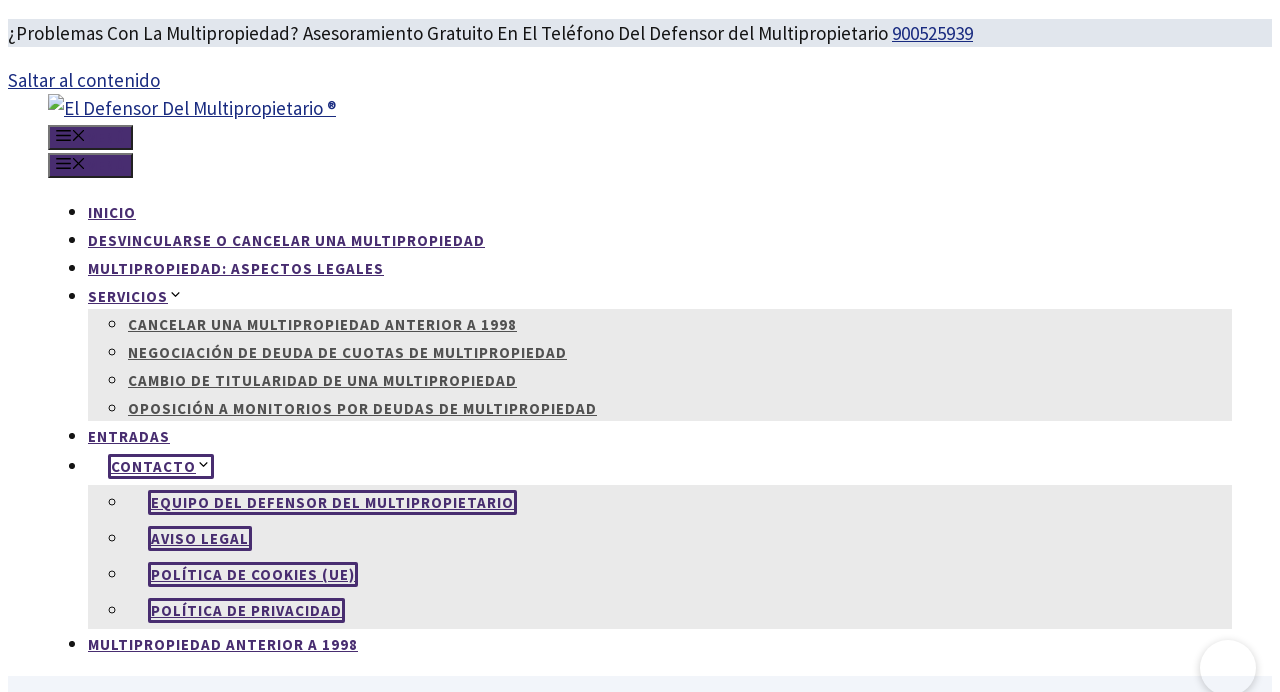

--- FILE ---
content_type: text/html; charset=UTF-8
request_url: https://www.defensordelmultipropietario.com/crown-regency-suites/
body_size: 29533
content:
<!DOCTYPE html>
<html lang="es" prefix="og: https://ogp.me/ns#">
<head>
	<meta charset="UTF-8">
	<meta name="facebook-domain-verification" content="amiemjssuq8a9cokhptt6voitbtnix" />

<meta name="viewport" content="width=device-width, initial-scale=1">
<!-- Optimización en motores de búsqueda por Rank Math PRO -  https://rankmath.com/ -->
<title>CROWN REGENCY SUITES - Descubre el LUJO y COMODIDAD</title>
<meta name="description" content="consumidores de Crown Regency Suites piden cómo cancelar la cuota de mantenimiento anual"/>
<meta name="robots" content="index, follow, max-snippet:-1, max-video-preview:-1, max-image-preview:large"/>
<link rel="canonical" href="https://www.defensordelmultipropietario.com/crown-regency-suites/" />
<meta property="og:locale" content="es_ES" />
<meta property="og:type" content="article" />
<meta property="og:title" content="CROWN REGENCY SUITES - Descubre el LUJO y COMODIDAD" />
<meta property="og:description" content="consumidores de Crown Regency Suites piden cómo cancelar la cuota de mantenimiento anual" />
<meta property="og:url" content="https://www.defensordelmultipropietario.com/crown-regency-suites/" />
<meta property="og:site_name" content="El Defensor Del Multipropietario ®" />
<meta property="article:tag" content="Contratos Multipropiedad" />
<meta property="article:section" content="Guía De Interval International" />
<meta property="og:updated_time" content="2022-03-05T10:33:13+00:00" />
<meta property="og:image" content="https://www.defensordelmultipropietario.com/wp-content/uploads/Crown-Regency-Suites.png" />
<meta property="og:image:secure_url" content="https://www.defensordelmultipropietario.com/wp-content/uploads/Crown-Regency-Suites.png" />
<meta property="og:image:width" content="898" />
<meta property="og:image:height" content="226" />
<meta property="og:image:alt" content="Tiempo Compartido Crown Regency Suites" />
<meta property="og:image:type" content="image/png" />
<meta property="article:published_time" content="2021-03-03T22:54:24+00:00" />
<meta property="article:modified_time" content="2022-03-05T10:33:13+00:00" />
<meta name="twitter:card" content="summary_large_image" />
<meta name="twitter:title" content="CROWN REGENCY SUITES - Descubre el LUJO y COMODIDAD" />
<meta name="twitter:description" content="consumidores de Crown Regency Suites piden cómo cancelar la cuota de mantenimiento anual" />
<meta name="twitter:image" content="https://www.defensordelmultipropietario.com/wp-content/uploads/Crown-Regency-Suites.png" />
<meta name="twitter:label1" content="Escrito por" />
<meta name="twitter:data1" content="Defensor Del Multipropietario" />
<meta name="twitter:label2" content="Tiempo de lectura" />
<meta name="twitter:data2" content="1 minuto" />
<script type="application/ld+json" class="rank-math-schema-pro">{"@context":"https://schema.org","@graph":[{"@type":"Organization","@id":"https://www.defensordelmultipropietario.com/#organization","name":"Defensor De Multipropietario","url":"https://www.defensordelmultipropietario.com","logo":{"@type":"ImageObject","@id":"https://www.defensordelmultipropietario.com/#logo","url":"https://www.defensordelmultipropietario.com/wp-content/uploads/Logos-Land-Resort.png","contentUrl":"https://www.defensordelmultipropietario.com/wp-content/uploads/Logos-Land-Resort.png","caption":"El Defensor Del Multipropietario \u00ae","inLanguage":"es","width":"898","height":"226"}},{"@type":"WebSite","@id":"https://www.defensordelmultipropietario.com/#website","url":"https://www.defensordelmultipropietario.com","name":"El Defensor Del Multipropietario \u00ae","alternateName":"Abogado de Multipropiedad","publisher":{"@id":"https://www.defensordelmultipropietario.com/#organization"},"inLanguage":"es"},{"@type":"ImageObject","@id":"https://www.defensordelmultipropietario.com/wp-content/uploads/Crown-Regency-Suites.png","url":"https://www.defensordelmultipropietario.com/wp-content/uploads/Crown-Regency-Suites.png","width":"898","height":"226","caption":"Tiempo Compartido Crown Regency Suites","inLanguage":"es"},{"@type":"BreadcrumbList","@id":"https://www.defensordelmultipropietario.com/crown-regency-suites/#breadcrumb","itemListElement":[{"@type":"ListItem","position":"1","item":{"@id":"https://www.defensordelmultipropietario.com","name":"Defensor del Multipropietario"}},{"@type":"ListItem","position":"2","item":{"@id":"https://www.defensordelmultipropietario.com/noticias-multipropiedad/","name":"Noticias Multipropiedad"}},{"@type":"ListItem","position":"3","item":{"@id":"https://www.defensordelmultipropietario.com/category/guia-de-interval-international/","name":"Gu\u00eda De Interval International"}},{"@type":"ListItem","position":"4","item":{"@id":"https://www.defensordelmultipropietario.com/crown-regency-suites/","name":"Crown Regency Suites"}}]},{"@type":"WebPage","@id":"https://www.defensordelmultipropietario.com/crown-regency-suites/#webpage","url":"https://www.defensordelmultipropietario.com/crown-regency-suites/","name":"CROWN REGENCY SUITES - Descubre el LUJO y COMODIDAD","datePublished":"2021-03-03T22:54:24+00:00","dateModified":"2022-03-05T10:33:13+00:00","isPartOf":{"@id":"https://www.defensordelmultipropietario.com/#website"},"primaryImageOfPage":{"@id":"https://www.defensordelmultipropietario.com/wp-content/uploads/Crown-Regency-Suites.png"},"inLanguage":"es","breadcrumb":{"@id":"https://www.defensordelmultipropietario.com/crown-regency-suites/#breadcrumb"}},{"@type":"Person","@id":"https://www.defensordelmultipropietario.com/author/admin/","name":"Defensor Del Multipropietario","url":"https://www.defensordelmultipropietario.com/author/admin/","image":{"@type":"ImageObject","@id":"https://secure.gravatar.com/avatar/b1bdd0c21899e264bfce2c99d54e2fb9fbd62c0730806e4efc922ad48b57d32e?s=96&amp;d=mm&amp;r=g","url":"https://secure.gravatar.com/avatar/b1bdd0c21899e264bfce2c99d54e2fb9fbd62c0730806e4efc922ad48b57d32e?s=96&amp;d=mm&amp;r=g","caption":"Defensor Del Multipropietario","inLanguage":"es"},"worksFor":{"@id":"https://www.defensordelmultipropietario.com/#organization"}},{"image":{"@id":"https://www.defensordelmultipropietario.com/wp-content/uploads/Crown-Regency-Suites.png"},"headline":"CROWN REGENCY SUITES - Descubre el LUJO y COMODIDAD","description":"consumidores de\u00a0Crown Regency Suites\u00a0piden c\u00f3mo cancelar la cuota de mantenimiento anual","keywords":"Crown Regency Suites","@type":"BlogPosting","author":{"@id":"https://www.defensordelmultipropietario.com/author/admin/","name":"Defensor Del Multipropietario"},"datePublished":"2021-03-03T22:54:24+00:00","dateModified":"2022-03-05T10:33:13+00:00","name":"CROWN REGENCY SUITES - Descubre el LUJO y COMODIDAD","articleSection":"Gu\u00eda De Interval International","@id":"https://www.defensordelmultipropietario.com/crown-regency-suites/#schema-25979","isPartOf":{"@id":"https://www.defensordelmultipropietario.com/crown-regency-suites/#webpage"},"publisher":{"@id":"https://www.defensordelmultipropietario.com/#organization"},"inLanguage":"es","mainEntityOfPage":{"@id":"https://www.defensordelmultipropietario.com/crown-regency-suites/#webpage"}}]}</script>
<!-- /Plugin Rank Math WordPress SEO -->

<link rel='dns-prefetch' href='//www.googletagmanager.com' />
<link href='https://fonts.gstatic.com' crossorigin rel='preconnect' />
<link href='https://fonts.googleapis.com' crossorigin rel='preconnect' />
<link rel="alternate" type="application/rss+xml" title="El Defensor Del Multipropietario ® &raquo; Feed" href="https://www.defensordelmultipropietario.com/feed/" />
<link rel="alternate" type="application/rss+xml" title="El Defensor Del Multipropietario ® &raquo; Feed de los comentarios" href="https://www.defensordelmultipropietario.com/comments/feed/" />
<link rel="alternate" type="application/rss+xml" title="El Defensor Del Multipropietario ® &raquo; Comentario Crown Regency Suites del feed" href="https://www.defensordelmultipropietario.com/crown-regency-suites/feed/" />
<link rel="alternate" title="oEmbed (JSON)" type="application/json+oembed" href="https://www.defensordelmultipropietario.com/wp-json/oembed/1.0/embed?url=https%3A%2F%2Fwww.defensordelmultipropietario.com%2Fcrown-regency-suites%2F" />
<link rel="alternate" title="oEmbed (XML)" type="text/xml+oembed" href="https://www.defensordelmultipropietario.com/wp-json/oembed/1.0/embed?url=https%3A%2F%2Fwww.defensordelmultipropietario.com%2Fcrown-regency-suites%2F&#038;format=xml" />
<style id='wp-img-auto-sizes-contain-inline-css'>
img:is([sizes=auto i],[sizes^="auto," i]){contain-intrinsic-size:3000px 1500px}
/*# sourceURL=wp-img-auto-sizes-contain-inline-css */
</style>

<link rel='stylesheet' id='pt-cv-public-style-css' href='https://www.defensordelmultipropietario.com/wp-content/plugins/content-views-query-and-display-post-page/public/assets/css/cv.css?ver=4.2.1' media='all' />
<link rel='stylesheet' id='pt-cv-public-pro-style-css' href='https://www.defensordelmultipropietario.com/wp-content/plugins/pt-content-views-pro/public/assets/css/cvpro.min.css?ver=7.2.2' media='all' />
<style id='wp-emoji-styles-inline-css'>

	img.wp-smiley, img.emoji {
		display: inline !important;
		border: none !important;
		box-shadow: none !important;
		height: 1em !important;
		width: 1em !important;
		margin: 0 0.07em !important;
		vertical-align: -0.1em !important;
		background: none !important;
		padding: 0 !important;
	}
/*# sourceURL=wp-emoji-styles-inline-css */
</style>
<link rel='stylesheet' id='wp-block-library-css' href='https://www.defensordelmultipropietario.com/wp-includes/css/dist/block-library/style.min.css?ver=6.9' media='all' />
<style id='wp-block-heading-inline-css'>
h1:where(.wp-block-heading).has-background,h2:where(.wp-block-heading).has-background,h3:where(.wp-block-heading).has-background,h4:where(.wp-block-heading).has-background,h5:where(.wp-block-heading).has-background,h6:where(.wp-block-heading).has-background{padding:1.25em 2.375em}h1.has-text-align-left[style*=writing-mode]:where([style*=vertical-lr]),h1.has-text-align-right[style*=writing-mode]:where([style*=vertical-rl]),h2.has-text-align-left[style*=writing-mode]:where([style*=vertical-lr]),h2.has-text-align-right[style*=writing-mode]:where([style*=vertical-rl]),h3.has-text-align-left[style*=writing-mode]:where([style*=vertical-lr]),h3.has-text-align-right[style*=writing-mode]:where([style*=vertical-rl]),h4.has-text-align-left[style*=writing-mode]:where([style*=vertical-lr]),h4.has-text-align-right[style*=writing-mode]:where([style*=vertical-rl]),h5.has-text-align-left[style*=writing-mode]:where([style*=vertical-lr]),h5.has-text-align-right[style*=writing-mode]:where([style*=vertical-rl]),h6.has-text-align-left[style*=writing-mode]:where([style*=vertical-lr]),h6.has-text-align-right[style*=writing-mode]:where([style*=vertical-rl]){rotate:180deg}
/*# sourceURL=https://www.defensordelmultipropietario.com/wp-includes/blocks/heading/style.min.css */
</style>
<style id='wp-block-image-inline-css'>
.wp-block-image>a,.wp-block-image>figure>a{display:inline-block}.wp-block-image img{box-sizing:border-box;height:auto;max-width:100%;vertical-align:bottom}@media not (prefers-reduced-motion){.wp-block-image img.hide{visibility:hidden}.wp-block-image img.show{animation:show-content-image .4s}}.wp-block-image[style*=border-radius] img,.wp-block-image[style*=border-radius]>a{border-radius:inherit}.wp-block-image.has-custom-border img{box-sizing:border-box}.wp-block-image.aligncenter{text-align:center}.wp-block-image.alignfull>a,.wp-block-image.alignwide>a{width:100%}.wp-block-image.alignfull img,.wp-block-image.alignwide img{height:auto;width:100%}.wp-block-image .aligncenter,.wp-block-image .alignleft,.wp-block-image .alignright,.wp-block-image.aligncenter,.wp-block-image.alignleft,.wp-block-image.alignright{display:table}.wp-block-image .aligncenter>figcaption,.wp-block-image .alignleft>figcaption,.wp-block-image .alignright>figcaption,.wp-block-image.aligncenter>figcaption,.wp-block-image.alignleft>figcaption,.wp-block-image.alignright>figcaption{caption-side:bottom;display:table-caption}.wp-block-image .alignleft{float:left;margin:.5em 1em .5em 0}.wp-block-image .alignright{float:right;margin:.5em 0 .5em 1em}.wp-block-image .aligncenter{margin-left:auto;margin-right:auto}.wp-block-image :where(figcaption){margin-bottom:1em;margin-top:.5em}.wp-block-image.is-style-circle-mask img{border-radius:9999px}@supports ((-webkit-mask-image:none) or (mask-image:none)) or (-webkit-mask-image:none){.wp-block-image.is-style-circle-mask img{border-radius:0;-webkit-mask-image:url('data:image/svg+xml;utf8,<svg viewBox="0 0 100 100" xmlns="http://www.w3.org/2000/svg"><circle cx="50" cy="50" r="50"/></svg>');mask-image:url('data:image/svg+xml;utf8,<svg viewBox="0 0 100 100" xmlns="http://www.w3.org/2000/svg"><circle cx="50" cy="50" r="50"/></svg>');mask-mode:alpha;-webkit-mask-position:center;mask-position:center;-webkit-mask-repeat:no-repeat;mask-repeat:no-repeat;-webkit-mask-size:contain;mask-size:contain}}:root :where(.wp-block-image.is-style-rounded img,.wp-block-image .is-style-rounded img){border-radius:9999px}.wp-block-image figure{margin:0}.wp-lightbox-container{display:flex;flex-direction:column;position:relative}.wp-lightbox-container img{cursor:zoom-in}.wp-lightbox-container img:hover+button{opacity:1}.wp-lightbox-container button{align-items:center;backdrop-filter:blur(16px) saturate(180%);background-color:#5a5a5a40;border:none;border-radius:4px;cursor:zoom-in;display:flex;height:20px;justify-content:center;opacity:0;padding:0;position:absolute;right:16px;text-align:center;top:16px;width:20px;z-index:100}@media not (prefers-reduced-motion){.wp-lightbox-container button{transition:opacity .2s ease}}.wp-lightbox-container button:focus-visible{outline:3px auto #5a5a5a40;outline:3px auto -webkit-focus-ring-color;outline-offset:3px}.wp-lightbox-container button:hover{cursor:pointer;opacity:1}.wp-lightbox-container button:focus{opacity:1}.wp-lightbox-container button:focus,.wp-lightbox-container button:hover,.wp-lightbox-container button:not(:hover):not(:active):not(.has-background){background-color:#5a5a5a40;border:none}.wp-lightbox-overlay{box-sizing:border-box;cursor:zoom-out;height:100vh;left:0;overflow:hidden;position:fixed;top:0;visibility:hidden;width:100%;z-index:100000}.wp-lightbox-overlay .close-button{align-items:center;cursor:pointer;display:flex;justify-content:center;min-height:40px;min-width:40px;padding:0;position:absolute;right:calc(env(safe-area-inset-right) + 16px);top:calc(env(safe-area-inset-top) + 16px);z-index:5000000}.wp-lightbox-overlay .close-button:focus,.wp-lightbox-overlay .close-button:hover,.wp-lightbox-overlay .close-button:not(:hover):not(:active):not(.has-background){background:none;border:none}.wp-lightbox-overlay .lightbox-image-container{height:var(--wp--lightbox-container-height);left:50%;overflow:hidden;position:absolute;top:50%;transform:translate(-50%,-50%);transform-origin:top left;width:var(--wp--lightbox-container-width);z-index:9999999999}.wp-lightbox-overlay .wp-block-image{align-items:center;box-sizing:border-box;display:flex;height:100%;justify-content:center;margin:0;position:relative;transform-origin:0 0;width:100%;z-index:3000000}.wp-lightbox-overlay .wp-block-image img{height:var(--wp--lightbox-image-height);min-height:var(--wp--lightbox-image-height);min-width:var(--wp--lightbox-image-width);width:var(--wp--lightbox-image-width)}.wp-lightbox-overlay .wp-block-image figcaption{display:none}.wp-lightbox-overlay button{background:none;border:none}.wp-lightbox-overlay .scrim{background-color:#fff;height:100%;opacity:.9;position:absolute;width:100%;z-index:2000000}.wp-lightbox-overlay.active{visibility:visible}@media not (prefers-reduced-motion){.wp-lightbox-overlay.active{animation:turn-on-visibility .25s both}.wp-lightbox-overlay.active img{animation:turn-on-visibility .35s both}.wp-lightbox-overlay.show-closing-animation:not(.active){animation:turn-off-visibility .35s both}.wp-lightbox-overlay.show-closing-animation:not(.active) img{animation:turn-off-visibility .25s both}.wp-lightbox-overlay.zoom.active{animation:none;opacity:1;visibility:visible}.wp-lightbox-overlay.zoom.active .lightbox-image-container{animation:lightbox-zoom-in .4s}.wp-lightbox-overlay.zoom.active .lightbox-image-container img{animation:none}.wp-lightbox-overlay.zoom.active .scrim{animation:turn-on-visibility .4s forwards}.wp-lightbox-overlay.zoom.show-closing-animation:not(.active){animation:none}.wp-lightbox-overlay.zoom.show-closing-animation:not(.active) .lightbox-image-container{animation:lightbox-zoom-out .4s}.wp-lightbox-overlay.zoom.show-closing-animation:not(.active) .lightbox-image-container img{animation:none}.wp-lightbox-overlay.zoom.show-closing-animation:not(.active) .scrim{animation:turn-off-visibility .4s forwards}}@keyframes show-content-image{0%{visibility:hidden}99%{visibility:hidden}to{visibility:visible}}@keyframes turn-on-visibility{0%{opacity:0}to{opacity:1}}@keyframes turn-off-visibility{0%{opacity:1;visibility:visible}99%{opacity:0;visibility:visible}to{opacity:0;visibility:hidden}}@keyframes lightbox-zoom-in{0%{transform:translate(calc((-100vw + var(--wp--lightbox-scrollbar-width))/2 + var(--wp--lightbox-initial-left-position)),calc(-50vh + var(--wp--lightbox-initial-top-position))) scale(var(--wp--lightbox-scale))}to{transform:translate(-50%,-50%) scale(1)}}@keyframes lightbox-zoom-out{0%{transform:translate(-50%,-50%) scale(1);visibility:visible}99%{visibility:visible}to{transform:translate(calc((-100vw + var(--wp--lightbox-scrollbar-width))/2 + var(--wp--lightbox-initial-left-position)),calc(-50vh + var(--wp--lightbox-initial-top-position))) scale(var(--wp--lightbox-scale));visibility:hidden}}
/*# sourceURL=https://www.defensordelmultipropietario.com/wp-includes/blocks/image/style.min.css */
</style>
<style id='wp-block-list-inline-css'>
ol,ul{box-sizing:border-box}:root :where(.wp-block-list.has-background){padding:1.25em 2.375em}
/*# sourceURL=https://www.defensordelmultipropietario.com/wp-includes/blocks/list/style.min.css */
</style>
<style id='wp-block-page-list-inline-css'>
.wp-block-navigation .wp-block-page-list{align-items:var(--navigation-layout-align,initial);background-color:inherit;display:flex;flex-direction:var(--navigation-layout-direction,initial);flex-wrap:var(--navigation-layout-wrap,wrap);justify-content:var(--navigation-layout-justify,initial)}.wp-block-navigation .wp-block-navigation-item{background-color:inherit}.wp-block-page-list{box-sizing:border-box}
/*# sourceURL=https://www.defensordelmultipropietario.com/wp-includes/blocks/page-list/style.min.css */
</style>
<style id='wp-block-paragraph-inline-css'>
.is-small-text{font-size:.875em}.is-regular-text{font-size:1em}.is-large-text{font-size:2.25em}.is-larger-text{font-size:3em}.has-drop-cap:not(:focus):first-letter{float:left;font-size:8.4em;font-style:normal;font-weight:100;line-height:.68;margin:.05em .1em 0 0;text-transform:uppercase}body.rtl .has-drop-cap:not(:focus):first-letter{float:none;margin-left:.1em}p.has-drop-cap.has-background{overflow:hidden}:root :where(p.has-background){padding:1.25em 2.375em}:where(p.has-text-color:not(.has-link-color)) a{color:inherit}p.has-text-align-left[style*="writing-mode:vertical-lr"],p.has-text-align-right[style*="writing-mode:vertical-rl"]{rotate:180deg}
/*# sourceURL=https://www.defensordelmultipropietario.com/wp-includes/blocks/paragraph/style.min.css */
</style>
<style id='global-styles-inline-css'>
:root{--wp--preset--aspect-ratio--square: 1;--wp--preset--aspect-ratio--4-3: 4/3;--wp--preset--aspect-ratio--3-4: 3/4;--wp--preset--aspect-ratio--3-2: 3/2;--wp--preset--aspect-ratio--2-3: 2/3;--wp--preset--aspect-ratio--16-9: 16/9;--wp--preset--aspect-ratio--9-16: 9/16;--wp--preset--color--black: #000000;--wp--preset--color--cyan-bluish-gray: #abb8c3;--wp--preset--color--white: #ffffff;--wp--preset--color--pale-pink: #f78da7;--wp--preset--color--vivid-red: #cf2e2e;--wp--preset--color--luminous-vivid-orange: #ff6900;--wp--preset--color--luminous-vivid-amber: #fcb900;--wp--preset--color--light-green-cyan: #7bdcb5;--wp--preset--color--vivid-green-cyan: #00d084;--wp--preset--color--pale-cyan-blue: #8ed1fc;--wp--preset--color--vivid-cyan-blue: #0693e3;--wp--preset--color--vivid-purple: #9b51e0;--wp--preset--color--contrast: var(--contrast);--wp--preset--color--contrast-2: var(--contrast-2);--wp--preset--color--contrast-3: var(--contrast-3);--wp--preset--color--base: var(--base);--wp--preset--color--base-2: var(--base-2);--wp--preset--color--base-3: var(--base-3);--wp--preset--color--accent: var(--accent);--wp--preset--color--accent-hover: var(--accent-hover);--wp--preset--color--accent-2: var(--accent-2);--wp--preset--gradient--vivid-cyan-blue-to-vivid-purple: linear-gradient(135deg,rgb(6,147,227) 0%,rgb(155,81,224) 100%);--wp--preset--gradient--light-green-cyan-to-vivid-green-cyan: linear-gradient(135deg,rgb(122,220,180) 0%,rgb(0,208,130) 100%);--wp--preset--gradient--luminous-vivid-amber-to-luminous-vivid-orange: linear-gradient(135deg,rgb(252,185,0) 0%,rgb(255,105,0) 100%);--wp--preset--gradient--luminous-vivid-orange-to-vivid-red: linear-gradient(135deg,rgb(255,105,0) 0%,rgb(207,46,46) 100%);--wp--preset--gradient--very-light-gray-to-cyan-bluish-gray: linear-gradient(135deg,rgb(238,238,238) 0%,rgb(169,184,195) 100%);--wp--preset--gradient--cool-to-warm-spectrum: linear-gradient(135deg,rgb(74,234,220) 0%,rgb(151,120,209) 20%,rgb(207,42,186) 40%,rgb(238,44,130) 60%,rgb(251,105,98) 80%,rgb(254,248,76) 100%);--wp--preset--gradient--blush-light-purple: linear-gradient(135deg,rgb(255,206,236) 0%,rgb(152,150,240) 100%);--wp--preset--gradient--blush-bordeaux: linear-gradient(135deg,rgb(254,205,165) 0%,rgb(254,45,45) 50%,rgb(107,0,62) 100%);--wp--preset--gradient--luminous-dusk: linear-gradient(135deg,rgb(255,203,112) 0%,rgb(199,81,192) 50%,rgb(65,88,208) 100%);--wp--preset--gradient--pale-ocean: linear-gradient(135deg,rgb(255,245,203) 0%,rgb(182,227,212) 50%,rgb(51,167,181) 100%);--wp--preset--gradient--electric-grass: linear-gradient(135deg,rgb(202,248,128) 0%,rgb(113,206,126) 100%);--wp--preset--gradient--midnight: linear-gradient(135deg,rgb(2,3,129) 0%,rgb(40,116,252) 100%);--wp--preset--font-size--small: 13px;--wp--preset--font-size--medium: 20px;--wp--preset--font-size--large: 36px;--wp--preset--font-size--x-large: 42px;--wp--preset--spacing--20: 0.44rem;--wp--preset--spacing--30: 0.67rem;--wp--preset--spacing--40: 1rem;--wp--preset--spacing--50: 1.5rem;--wp--preset--spacing--60: 2.25rem;--wp--preset--spacing--70: 3.38rem;--wp--preset--spacing--80: 5.06rem;--wp--preset--shadow--natural: 6px 6px 9px rgba(0, 0, 0, 0.2);--wp--preset--shadow--deep: 12px 12px 50px rgba(0, 0, 0, 0.4);--wp--preset--shadow--sharp: 6px 6px 0px rgba(0, 0, 0, 0.2);--wp--preset--shadow--outlined: 6px 6px 0px -3px rgb(255, 255, 255), 6px 6px rgb(0, 0, 0);--wp--preset--shadow--crisp: 6px 6px 0px rgb(0, 0, 0);}:where(.is-layout-flex){gap: 0.5em;}:where(.is-layout-grid){gap: 0.5em;}body .is-layout-flex{display: flex;}.is-layout-flex{flex-wrap: wrap;align-items: center;}.is-layout-flex > :is(*, div){margin: 0;}body .is-layout-grid{display: grid;}.is-layout-grid > :is(*, div){margin: 0;}:where(.wp-block-columns.is-layout-flex){gap: 2em;}:where(.wp-block-columns.is-layout-grid){gap: 2em;}:where(.wp-block-post-template.is-layout-flex){gap: 1.25em;}:where(.wp-block-post-template.is-layout-grid){gap: 1.25em;}.has-black-color{color: var(--wp--preset--color--black) !important;}.has-cyan-bluish-gray-color{color: var(--wp--preset--color--cyan-bluish-gray) !important;}.has-white-color{color: var(--wp--preset--color--white) !important;}.has-pale-pink-color{color: var(--wp--preset--color--pale-pink) !important;}.has-vivid-red-color{color: var(--wp--preset--color--vivid-red) !important;}.has-luminous-vivid-orange-color{color: var(--wp--preset--color--luminous-vivid-orange) !important;}.has-luminous-vivid-amber-color{color: var(--wp--preset--color--luminous-vivid-amber) !important;}.has-light-green-cyan-color{color: var(--wp--preset--color--light-green-cyan) !important;}.has-vivid-green-cyan-color{color: var(--wp--preset--color--vivid-green-cyan) !important;}.has-pale-cyan-blue-color{color: var(--wp--preset--color--pale-cyan-blue) !important;}.has-vivid-cyan-blue-color{color: var(--wp--preset--color--vivid-cyan-blue) !important;}.has-vivid-purple-color{color: var(--wp--preset--color--vivid-purple) !important;}.has-black-background-color{background-color: var(--wp--preset--color--black) !important;}.has-cyan-bluish-gray-background-color{background-color: var(--wp--preset--color--cyan-bluish-gray) !important;}.has-white-background-color{background-color: var(--wp--preset--color--white) !important;}.has-pale-pink-background-color{background-color: var(--wp--preset--color--pale-pink) !important;}.has-vivid-red-background-color{background-color: var(--wp--preset--color--vivid-red) !important;}.has-luminous-vivid-orange-background-color{background-color: var(--wp--preset--color--luminous-vivid-orange) !important;}.has-luminous-vivid-amber-background-color{background-color: var(--wp--preset--color--luminous-vivid-amber) !important;}.has-light-green-cyan-background-color{background-color: var(--wp--preset--color--light-green-cyan) !important;}.has-vivid-green-cyan-background-color{background-color: var(--wp--preset--color--vivid-green-cyan) !important;}.has-pale-cyan-blue-background-color{background-color: var(--wp--preset--color--pale-cyan-blue) !important;}.has-vivid-cyan-blue-background-color{background-color: var(--wp--preset--color--vivid-cyan-blue) !important;}.has-vivid-purple-background-color{background-color: var(--wp--preset--color--vivid-purple) !important;}.has-black-border-color{border-color: var(--wp--preset--color--black) !important;}.has-cyan-bluish-gray-border-color{border-color: var(--wp--preset--color--cyan-bluish-gray) !important;}.has-white-border-color{border-color: var(--wp--preset--color--white) !important;}.has-pale-pink-border-color{border-color: var(--wp--preset--color--pale-pink) !important;}.has-vivid-red-border-color{border-color: var(--wp--preset--color--vivid-red) !important;}.has-luminous-vivid-orange-border-color{border-color: var(--wp--preset--color--luminous-vivid-orange) !important;}.has-luminous-vivid-amber-border-color{border-color: var(--wp--preset--color--luminous-vivid-amber) !important;}.has-light-green-cyan-border-color{border-color: var(--wp--preset--color--light-green-cyan) !important;}.has-vivid-green-cyan-border-color{border-color: var(--wp--preset--color--vivid-green-cyan) !important;}.has-pale-cyan-blue-border-color{border-color: var(--wp--preset--color--pale-cyan-blue) !important;}.has-vivid-cyan-blue-border-color{border-color: var(--wp--preset--color--vivid-cyan-blue) !important;}.has-vivid-purple-border-color{border-color: var(--wp--preset--color--vivid-purple) !important;}.has-vivid-cyan-blue-to-vivid-purple-gradient-background{background: var(--wp--preset--gradient--vivid-cyan-blue-to-vivid-purple) !important;}.has-light-green-cyan-to-vivid-green-cyan-gradient-background{background: var(--wp--preset--gradient--light-green-cyan-to-vivid-green-cyan) !important;}.has-luminous-vivid-amber-to-luminous-vivid-orange-gradient-background{background: var(--wp--preset--gradient--luminous-vivid-amber-to-luminous-vivid-orange) !important;}.has-luminous-vivid-orange-to-vivid-red-gradient-background{background: var(--wp--preset--gradient--luminous-vivid-orange-to-vivid-red) !important;}.has-very-light-gray-to-cyan-bluish-gray-gradient-background{background: var(--wp--preset--gradient--very-light-gray-to-cyan-bluish-gray) !important;}.has-cool-to-warm-spectrum-gradient-background{background: var(--wp--preset--gradient--cool-to-warm-spectrum) !important;}.has-blush-light-purple-gradient-background{background: var(--wp--preset--gradient--blush-light-purple) !important;}.has-blush-bordeaux-gradient-background{background: var(--wp--preset--gradient--blush-bordeaux) !important;}.has-luminous-dusk-gradient-background{background: var(--wp--preset--gradient--luminous-dusk) !important;}.has-pale-ocean-gradient-background{background: var(--wp--preset--gradient--pale-ocean) !important;}.has-electric-grass-gradient-background{background: var(--wp--preset--gradient--electric-grass) !important;}.has-midnight-gradient-background{background: var(--wp--preset--gradient--midnight) !important;}.has-small-font-size{font-size: var(--wp--preset--font-size--small) !important;}.has-medium-font-size{font-size: var(--wp--preset--font-size--medium) !important;}.has-large-font-size{font-size: var(--wp--preset--font-size--large) !important;}.has-x-large-font-size{font-size: var(--wp--preset--font-size--x-large) !important;}
/*# sourceURL=global-styles-inline-css */
</style>

<style id='classic-theme-styles-inline-css'>
/*! This file is auto-generated */
.wp-block-button__link{color:#fff;background-color:#32373c;border-radius:9999px;box-shadow:none;text-decoration:none;padding:calc(.667em + 2px) calc(1.333em + 2px);font-size:1.125em}.wp-block-file__button{background:#32373c;color:#fff;text-decoration:none}
/*# sourceURL=/wp-includes/css/classic-themes.min.css */
</style>
<link rel='stylesheet' id='toc-screen-css' href='https://www.defensordelmultipropietario.com/wp-content/plugins/table-of-contents-plus/screen.min.css?ver=2411.1' media='all' />
<link rel='stylesheet' id='cmplz-general-css' href='https://www.defensordelmultipropietario.com/wp-content/plugins/complianz-gdpr/assets/css/cookieblocker.min.css?ver=1766757270' media='all' />
<link rel='stylesheet' id='generate-comments-css' href='https://www.defensordelmultipropietario.com/wp-content/themes/generatepress/assets/css/components/comments.min.css?ver=3.6.1' media='all' />
<link rel='stylesheet' id='generate-widget-areas-css' href='https://www.defensordelmultipropietario.com/wp-content/themes/generatepress/assets/css/components/widget-areas.min.css?ver=3.6.1' media='all' />
<link rel='stylesheet' id='generate-style-css' href='https://www.defensordelmultipropietario.com/wp-content/themes/generatepress/assets/css/main.min.css?ver=3.6.1' media='all' />
<style id='generate-style-inline-css'>
body{background-color:var(--base-3);color:var(--contrast);}a{color:var(--accent-2);}a:hover, a:focus, a:active{color:var(--contrast);}.grid-container{max-width:1325px;}.wp-block-group__inner-container{max-width:1325px;margin-left:auto;margin-right:auto;}.site-header .header-image{width:300px;}:root{--contrast:#141414;--contrast-2:#1b1b42;--contrast-3:#9898b1;--base:#e1e6ed;--base-2:#f2f5fa;--base-3:#ffffff;--accent:#482d70;--accent-hover:#5e3f8c;--accent-2:#192b80;}:root .has-contrast-color{color:var(--contrast);}:root .has-contrast-background-color{background-color:var(--contrast);}:root .has-contrast-2-color{color:var(--contrast-2);}:root .has-contrast-2-background-color{background-color:var(--contrast-2);}:root .has-contrast-3-color{color:var(--contrast-3);}:root .has-contrast-3-background-color{background-color:var(--contrast-3);}:root .has-base-color{color:var(--base);}:root .has-base-background-color{background-color:var(--base);}:root .has-base-2-color{color:var(--base-2);}:root .has-base-2-background-color{background-color:var(--base-2);}:root .has-base-3-color{color:var(--base-3);}:root .has-base-3-background-color{background-color:var(--base-3);}:root .has-accent-color{color:var(--accent);}:root .has-accent-background-color{background-color:var(--accent);}:root .has-accent-hover-color{color:var(--accent-hover);}:root .has-accent-hover-background-color{background-color:var(--accent-hover);}:root .has-accent-2-color{color:var(--accent-2);}:root .has-accent-2-background-color{background-color:var(--accent-2);}body, button, input, select, textarea{font-family:Source Sans Pro, sans-serif;font-size:19px;}body{line-height:1.5;}.main-navigation a, .main-navigation .menu-toggle, .main-navigation .menu-bar-items{font-weight:700;text-transform:uppercase;font-size:15px;}button:not(.menu-toggle),html input[type="button"],input[type="reset"],input[type="submit"],.button,.wp-block-button .wp-block-button__link{font-weight:600;font-size:19px;}h1{font-weight:700;font-size:40px;line-height:1.1;}h2{font-weight:600;font-size:32px;line-height:1.2;}h3{font-weight:600;font-size:26px;line-height:1.3;}h4{font-weight:600;font-size:21px;line-height:1.4;}.main-title{font-weight:bold;text-transform:uppercase;font-size:29px;}.top-bar{background-color:#636363;color:#ffffff;}.top-bar a{color:#ffffff;}.top-bar a:hover{color:#303030;}.site-header{background-color:var(--base-3);}.main-title a,.main-title a:hover{color:var(--accent);}.site-description{color:var(--contrast-3);}.main-navigation .main-nav ul li a, .main-navigation .menu-toggle, .main-navigation .menu-bar-items{color:var(--accent);}.main-navigation .main-nav ul li:not([class*="current-menu-"]):hover > a, .main-navigation .main-nav ul li:not([class*="current-menu-"]):focus > a, .main-navigation .main-nav ul li.sfHover:not([class*="current-menu-"]) > a, .main-navigation .menu-bar-item:hover > a, .main-navigation .menu-bar-item.sfHover > a{color:var(--contrast-2);}button.menu-toggle:hover,button.menu-toggle:focus{color:var(--accent);}.main-navigation .main-nav ul li[class*="current-menu-"] > a{color:var(--contrast-2);}.navigation-search input[type="search"],.navigation-search input[type="search"]:active, .navigation-search input[type="search"]:focus, .main-navigation .main-nav ul li.search-item.active > a, .main-navigation .menu-bar-items .search-item.active > a{color:var(--contrast-2);}.main-navigation ul ul{background-color:#eaeaea;}.main-navigation .main-nav ul ul li a{color:#515151;}.main-navigation .main-nav ul ul li:not([class*="current-menu-"]):hover > a,.main-navigation .main-nav ul ul li:not([class*="current-menu-"]):focus > a, .main-navigation .main-nav ul ul li.sfHover:not([class*="current-menu-"]) > a{color:#7a8896;background-color:#eaeaea;}.main-navigation .main-nav ul ul li[class*="current-menu-"] > a{color:#7a8896;background-color:#eaeaea;}.separate-containers .inside-article, .separate-containers .comments-area, .separate-containers .page-header, .one-container .container, .separate-containers .paging-navigation, .inside-page-header{background-color:var(--base-3);}.entry-title a{color:var(--contrast);}.entry-title a:hover{color:var(--accent-2);}.entry-meta{color:var(--contrast-2);}.sidebar .widget{background-color:rgba(242,245,250,0.4);}.footer-widgets{background-color:var(--base-3);}.site-info{background-color:var(--base-3);}input[type="text"],input[type="email"],input[type="url"],input[type="password"],input[type="search"],input[type="tel"],input[type="number"],textarea,select{color:var(--contrast);background-color:#ffffff;border-color:var(--base);}input[type="text"]:focus,input[type="email"]:focus,input[type="url"]:focus,input[type="password"]:focus,input[type="search"]:focus,input[type="tel"]:focus,input[type="number"]:focus,textarea:focus,select:focus{color:var(--contrast);background-color:#ffffff;border-color:var(--contrast-3);}button,html input[type="button"],input[type="reset"],input[type="submit"],a.button,a.wp-block-button__link:not(.has-background){color:var(--base-3);background-color:var(--accent);}button:hover,html input[type="button"]:hover,input[type="reset"]:hover,input[type="submit"]:hover,a.button:hover,button:focus,html input[type="button"]:focus,input[type="reset"]:focus,input[type="submit"]:focus,a.button:focus,a.wp-block-button__link:not(.has-background):active,a.wp-block-button__link:not(.has-background):focus,a.wp-block-button__link:not(.has-background):hover{color:var(--base-3);background-color:var(--accent-hover);}a.generate-back-to-top{background-color:rgba( 0,0,0,0.4 );color:#ffffff;}a.generate-back-to-top:hover,a.generate-back-to-top:focus{background-color:rgba( 0,0,0,0.6 );color:#ffffff;}:root{--gp-search-modal-bg-color:var(--base-3);--gp-search-modal-text-color:var(--contrast);--gp-search-modal-overlay-bg-color:rgba(0,0,0,0.2);}@media (max-width:768px){.main-navigation .menu-bar-item:hover > a, .main-navigation .menu-bar-item.sfHover > a{background:none;color:var(--accent);}}.inside-top-bar{padding:10px;}.inside-top-bar.grid-container{max-width:1345px;}.inside-header{padding:0px 40px 0px 40px;}.inside-header.grid-container{max-width:1405px;}.site-main .wp-block-group__inner-container{padding:40px;}.separate-containers .paging-navigation{padding-top:20px;padding-bottom:20px;}.entry-content .alignwide, body:not(.no-sidebar) .entry-content .alignfull{margin-left:-40px;width:calc(100% + 80px);max-width:calc(100% + 80px);}.rtl .menu-item-has-children .dropdown-menu-toggle{padding-left:20px;}.rtl .main-navigation .main-nav ul li.menu-item-has-children > a{padding-right:20px;}.footer-widgets-container.grid-container{max-width:1405px;}.inside-site-info{padding:20px;}.inside-site-info.grid-container{max-width:1365px;}@media (max-width:768px){.separate-containers .inside-article, .separate-containers .comments-area, .separate-containers .page-header, .separate-containers .paging-navigation, .one-container .site-content, .inside-page-header{padding:30px;}.site-main .wp-block-group__inner-container{padding:30px;}.inside-site-info{padding-right:10px;padding-left:10px;}.entry-content .alignwide, body:not(.no-sidebar) .entry-content .alignfull{margin-left:-30px;width:calc(100% + 60px);max-width:calc(100% + 60px);}.one-container .site-main .paging-navigation{margin-bottom:20px;}}/* End cached CSS */.is-right-sidebar{width:25%;}.is-left-sidebar{width:25%;}.site-content .content-area{width:100%;}@media (max-width:768px){.main-navigation .menu-toggle,.sidebar-nav-mobile:not(#sticky-placeholder){display:block;}.main-navigation ul,.gen-sidebar-nav,.main-navigation:not(.slideout-navigation):not(.toggled) .main-nav > ul,.has-inline-mobile-toggle #site-navigation .inside-navigation > *:not(.navigation-search):not(.main-nav){display:none;}.nav-align-right .inside-navigation,.nav-align-center .inside-navigation{justify-content:space-between;}.has-inline-mobile-toggle .mobile-menu-control-wrapper{display:flex;flex-wrap:wrap;}.has-inline-mobile-toggle .inside-header{flex-direction:row;text-align:left;flex-wrap:wrap;}.has-inline-mobile-toggle .header-widget,.has-inline-mobile-toggle #site-navigation{flex-basis:100%;}.nav-float-left .has-inline-mobile-toggle #site-navigation{order:10;}}
#content {max-width: 1200px;margin-left: auto;margin-right: auto;}
.dynamic-author-image-rounded{border-radius:100%;}.dynamic-featured-image, .dynamic-author-image{vertical-align:middle;}.one-container.blog .dynamic-content-template:not(:last-child), .one-container.archive .dynamic-content-template:not(:last-child){padding-bottom:0px;}.dynamic-entry-excerpt > p:last-child{margin-bottom:0px;}
.page-hero{background-color:#ffffff;}.inside-page-hero > *:last-child{margin-bottom:0px;}
/*# sourceURL=generate-style-inline-css */
</style>
<link rel='stylesheet' id='generate-google-fonts-css' href='https://fonts.googleapis.com/css?family=Source+Sans+Pro%3Aregular%2C600%2C700&#038;display=auto&#038;ver=3.6.1' media='all' />
<style id='generateblocks-inline-css'>
.gb-container.gb-tabs__item:not(.gb-tabs__item-open){display:none;}.gb-container-8ea0a712{margin-top:80px;background-color:var(--base-2);color:#63437d;position:relative;}.gb-container-8ea0a712 > .gb-inside-container{padding:140px 30px 60px;max-width:1325px;margin-left:auto;margin-right:auto;z-index:1;position:relative;}.gb-container-8ea0a712 a{color:#63437d;}.gb-container-8ea0a712 a:hover{color:var(--base-2);}.gb-grid-wrapper > .gb-grid-column-8ea0a712 > .gb-container{display:flex;flex-direction:column;height:100%;}.gb-container-8ea0a712 > .gb-shapes .gb-shape-1{color:var(--base-3);position:absolute;overflow:hidden;pointer-events:none;line-height:0;left:0;right:0;top:-1px;transform:scaleY(-1);}.gb-container-8ea0a712 > .gb-shapes .gb-shape-1 svg{height:40px;width:calc(100% + 1.3px);fill:currentColor;position:relative;left:50%;transform:translateX(-50%);min-width:100%;}.gb-container-8ea0a712:hover{color:var(--accent);}.gb-container-08e508e0 > .gb-inside-container{padding:0;}.gb-grid-wrapper > .gb-grid-column-08e508e0{width:60%;}.gb-grid-wrapper > .gb-grid-column-08e508e0 > .gb-container{display:flex;flex-direction:column;height:100%;}.gb-container-c67101ac > .gb-inside-container{padding:0;}.gb-grid-wrapper > .gb-grid-column-c67101ac{width:33.33%;}.gb-grid-wrapper > .gb-grid-column-c67101ac > .gb-container{display:flex;flex-direction:column;height:100%;}.gb-container-30166353{margin-top:60px;border-top:1px solid #fff4f4;background-color:var(--base-2);color:#63437d;position:relative;}.gb-container-30166353 > .gb-inside-container{padding:60px 0;max-width:1325px;margin-left:auto;margin-right:auto;}.gb-container-30166353 a{color:#63437d;}.gb-container-30166353 a:hover{color:var(--contrast-3);}.gb-grid-wrapper > .gb-grid-column-30166353 > .gb-container{display:flex;flex-direction:column;height:100%;}.gb-container-30166353:hover{color:var(--contrast-3);}.gb-container-bd73b5c4 > .gb-inside-container{padding:0;}.gb-grid-wrapper > .gb-grid-column-bd73b5c4{width:50%;}.gb-grid-wrapper > .gb-grid-column-bd73b5c4 > .gb-container{display:flex;flex-direction:column;height:100%;}.gb-container-2fbd4061{margin-top:40px;border-radius:8px;background-color:rgba(240, 242, 245, 0.4);max-width:800px;margin-left:auto;margin-right:auto;}.gb-container-2fbd4061 > .gb-inside-container{padding:30px 40px 35px 30px;max-width:800px;margin-left:auto;margin-right:auto;}.gb-grid-wrapper > .gb-grid-column-2fbd4061 > .gb-container{display:flex;flex-direction:column;height:100%;}.gb-container-9f31e2e4 > .gb-inside-container{padding:0;}.gb-grid-wrapper > .gb-grid-column-9f31e2e4{width:20%;}.gb-grid-wrapper > .gb-grid-column-9f31e2e4 > .gb-container{display:flex;flex-direction:column;height:100%;}.gb-container-a4dd6728 > .gb-inside-container{padding:0;}.gb-grid-wrapper > .gb-grid-column-a4dd6728{width:80%;}.gb-grid-wrapper > .gb-grid-column-a4dd6728 > .gb-container{display:flex;flex-direction:column;height:100%;}.gb-container-4b3ebfac{text-align:center;background-color:var(--base-2);position:relative;}.gb-container-4b3ebfac > .gb-inside-container{padding:160px 30px 100px;max-width:1325px;margin-left:auto;margin-right:auto;}.gb-grid-wrapper > .gb-grid-column-4b3ebfac > .gb-container{display:flex;flex-direction:column;height:100%;}.gb-container-4b3ebfac > .gb-shapes .gb-shape-1{color:var(--base-3);position:absolute;overflow:hidden;pointer-events:none;line-height:0;left:0;right:0;bottom:-1px;transform:scaleX(-1);}.gb-container-4b3ebfac > .gb-shapes .gb-shape-1 svg{height:50px;width:calc(100% + 1.3px);fill:currentColor;position:relative;left:50%;transform:translateX(-50%);min-width:100%;}.gb-container-b7701407{text-align:left;}.gb-container-b7701407 > .gb-inside-container{padding:0;max-width:1325px;margin-left:auto;margin-right:auto;}.gb-grid-wrapper > .gb-grid-column-b7701407 > .gb-container{display:flex;flex-direction:column;height:100%;}.gb-container-b7701407.inline-post-meta-area > .gb-inside-container{display:flex;align-items:center;justify-content:center;}.gb-grid-wrapper-625e6116{display:flex;flex-wrap:wrap;align-items:center;margin-left:-80px;}.gb-grid-wrapper-625e6116 > .gb-grid-column{box-sizing:border-box;padding-left:80px;}.gb-grid-wrapper-150dce3f{display:flex;flex-wrap:wrap;margin-left:-30px;}.gb-grid-wrapper-150dce3f > .gb-grid-column{box-sizing:border-box;padding-left:30px;}.gb-grid-wrapper-99731d90{display:flex;flex-wrap:wrap;align-items:center;margin-left:-30px;}.gb-grid-wrapper-99731d90 > .gb-grid-column{box-sizing:border-box;padding-left:30px;}p.gb-headline-5f388407{text-align:right;}p.gb-headline-a8a1fab4{font-size:17px;color:#63437d;}p.gb-headline-27d57c71{font-size:18px;letter-spacing:0.2em;font-weight:600;text-transform:uppercase;margin-bottom:10px;}p.gb-headline-9e843b1c{margin-bottom:1em;}p.gb-headline-747f2cc4{margin-bottom:1em;}p.gb-headline-77450999{font-size:16px;line-height:1em;letter-spacing:0.125em;font-weight:600;text-transform:uppercase;padding-right:7px;margin-bottom:0px;color:#1b1b42;}p.gb-headline-62a902ad{font-size:16px;line-height:1em;letter-spacing:0.125em;font-weight:600;text-transform:uppercase;padding-left:7px;margin-bottom:0px;border-left-width:1px;border-left-style:solid;}p.gb-headline-62a902ad a{color:var(--contrast);}p.gb-headline-62a902ad a:hover{color:var(--accent-2);}@media (max-width: 1024px) {.gb-container-8ea0a712 > .gb-shapes .gb-shape-1 svg{width:150%;}.gb-grid-wrapper > .gb-grid-column-08e508e0{width:100%;}.gb-grid-wrapper > .gb-grid-column-c67101ac{width:50%;}.gb-grid-wrapper-625e6116 > .gb-grid-column{padding-bottom:40px;}}@media (max-width: 1024px) and (min-width: 768px) {.gb-grid-wrapper > div.gb-grid-column-c67101ac{padding-bottom:0;}}@media (max-width: 767px) {.gb-container-8ea0a712 > .gb-shapes .gb-shape-1 svg{width:200%;}.gb-grid-wrapper > .gb-grid-column-08e508e0{width:100%;}.gb-grid-wrapper > .gb-grid-column-c67101ac{width:100%;}.gb-grid-wrapper > .gb-grid-column-bd73b5c4{width:100%;}.gb-grid-wrapper > .gb-grid-column-9f31e2e4{width:100%;}.gb-grid-wrapper > .gb-grid-column-a4dd6728{width:100%;}.gb-grid-wrapper > div.gb-grid-column-a4dd6728{padding-bottom:0;}.gb-container-4b3ebfac > .gb-inside-container{padding-top:140px;}.gb-grid-wrapper-99731d90 > .gb-grid-column{padding-bottom:20px;}p.gb-headline-27d57c71{text-align:center;}p.gb-headline-9e843b1c{text-align:center;}p.gb-headline-747f2cc4{text-align:center;}}:root{--gb-container-width:1325px;}.gb-container .wp-block-image img{vertical-align:middle;}.gb-grid-wrapper .wp-block-image{margin-bottom:0;}.gb-highlight{background:none;}.gb-shape{line-height:0;}.gb-container-link{position:absolute;top:0;right:0;bottom:0;left:0;z-index:99;}
/*# sourceURL=generateblocks-inline-css */
</style>
<link rel='stylesheet' id='generate-blog-css' href='https://www.defensordelmultipropietario.com/wp-content/plugins/gp-premium/blog/functions/css/style.min.css?ver=2.5.5' media='all' />
<script src="https://www.defensordelmultipropietario.com/wp-includes/js/jquery/jquery.min.js?ver=3.7.1" id="jquery-core-js"></script>
<script src="https://www.defensordelmultipropietario.com/wp-includes/js/jquery/jquery-migrate.min.js?ver=3.4.1" id="jquery-migrate-js"></script>
<script id="jquery-js-after">
	
		jQuery(document).ready(function ($) {
			$(document).on("cmplz_run_after_all_scripts", cmplzRunHappyFormsScript);
			function cmplzRunHappyFormsScript() {
				if ($('.happyforms-form').length) $('.happyforms-form').happyForm();
			}
		});
	
	
//# sourceURL=jquery-js-after
</script>

<!-- Fragmento de código de la etiqueta de Google (gtag.js) añadida por Site Kit -->
<!-- Fragmento de código de Google Analytics añadido por Site Kit -->
<script src="https://www.googletagmanager.com/gtag/js?id=G-ESB9TCW2F5" id="google_gtagjs-js" async></script>
<script id="google_gtagjs-js-after">
window.dataLayer = window.dataLayer || [];function gtag(){dataLayer.push(arguments);}
gtag("set","linker",{"domains":["www.defensordelmultipropietario.com"]});
gtag("js", new Date());
gtag("set", "developer_id.dZTNiMT", true);
gtag("config", "G-ESB9TCW2F5", {"googlesitekit_post_type":"post"});
//# sourceURL=google_gtagjs-js-after
</script>
<link rel="https://api.w.org/" href="https://www.defensordelmultipropietario.com/wp-json/" /><link rel="alternate" title="JSON" type="application/json" href="https://www.defensordelmultipropietario.com/wp-json/wp/v2/posts/3291" /><link rel="EditURI" type="application/rsd+xml" title="RSD" href="https://www.defensordelmultipropietario.com/xmlrpc.php?rsd" />
<meta name="generator" content="WordPress 6.9" />
<link rel='shortlink' href='https://www.defensordelmultipropietario.com/?p=3291' />

	<style>
/* Estilos base */
.woocommerce-tabs .enlazatom-content {margin-top:3rem !important;}
.enlazatom-content {margin-bottom:3rem;margin-top:1rem;}
.enlazatom-content div.enlazatom-a-plane {margin:16px 0;}
.enlazatom-show-plane {margin-top: 22px;margin-bottom: 22px;}
.enlazatom-show-plane div {display: inline !important;}
.enlazatom-show-plane span, span.enlazatom-title-box {font-weight: bold;}
.enlazatom-title-box {font-weight:bold;margin-bottom:16px !important;display: block;}

/* Estilos base de enlaces */
.enlazatom-show-box span, .enlazatom-show-plane span, .enlazatom-show-plane a, 
.enlazatom-a-plane a, span.enlazatom-title-box, a.enlazatom-a-plane {
	font-size:17px;
	word-break: break-word;
}

.enlazatom-show-box {
	background:#fafafa !important;
	color:#181818 !important;
	border-radius:5px !important;
	display:flex;
	overflow:hidden !important;
	margin-bottom:22px;
	align-items: center;
	padding:0 1rem 0 0;
	line-height:1.4;
	position:relative;
	text-decoration:none !important;
	transition: all 0.3s ease;
	box-shadow:0 2px 4px rgba(0,0,0,15%);	padding-right:90px !important;}

.enlazatom-show-box:hover {
	background:#fafafaB3 !important;
	text-decoration:none;
}

.enlazatom-show-box span {padding:20px;}

.enlazatom-show-box img {
	max-width:100px;
	border:none !important;
	margin-right:5px;
}

/* Botón CTA */
.enlazatom-show-box div.btn {
	background:#eaeaea !important;
	border: none;
	font-weight: 700;
	width: 80px;
	height: 100%;
	min-height:60px;
	position: absolute;
	right: 0;
	top: 0;
	text-align:center;
	display: flex;
	align-items: center;
	justify-content: center;
}

.enlazatom-show-box:hover div.btn {
	background:#eaeaeaB3 !important;
}

.chevron::before {
	border-style: solid;
	border-width: 0.25em 0.25em 0 0;
	content: '';
	display: inline-block;
	height: 0.45em;
	position: relative;
	transform: rotate(-45deg);
	width: 0.45em;
	margin-left:-2px;
	color:#181818 !important;
}

.chevron.right:before {
	left: 0;
	transform: rotate(45deg);
}

/* ========================================
   ESTILO: CARD VERTICAL
   ======================================== */
/* Grid para las cards */
.enlazatom-content.enlazatom-grid-cards {
	display: grid;
	grid-template-columns: repeat(3, 1fr);
	gap: 24px;
	margin-bottom: 3rem;
}

.enlazatom-show-box.enlazatom-style-card {
	flex-direction: column;
	max-width: 100%;
	width: 100%;
	padding: 0 !important;
	transition: transform 0.3s ease, box-shadow 0.3s ease;
}

.enlazatom-show-box.enlazatom-style-card:hover {
	transform: translateY(-5px);
	box-shadow: 0 10px 25px rgba(0,0,0,0.2) !important;
}

.enlazatom-show-box.enlazatom-style-card img {
	max-width: 100%;
	width: 100%;
	height: 200px;
	object-fit: cover;
	margin: 0 !important;
	border-radius: 5px 5px 0 0;
}

.enlazatom-show-box.enlazatom-style-card span {
	padding: 20px;
	text-align: center;
	flex: 1;
	display: block;
}

.enlazatom-show-box.enlazatom-style-card div.btn {
	position: relative;
	width: 100%;
	height: 50px;
	min-height: 50px;
	border-radius: 0 0 5px 5px;
	font-size: 14px;
	display: flex !important;
	align-items: center;
	justify-content: center;
	gap: 8px;
	padding: 0 20px;
}

.enlazatom-show-box.enlazatom-style-card div.btn::before {
	content: 'Ver más';
	font-weight: 600;
}

.enlazatom-show-box.enlazatom-style-card div.btn .chevron {
	display: none; /* Ocultar chevron en Card Vertical */
}

/* ========================================
   ESTILO: MODERN BADGE
   ======================================== */
.enlazatom-show-box.enlazatom-style-badge {
	padding: 24px !important;
	border-left: 5px solid #eaeaea;
	position: relative;
	overflow: visible !important;
	transition: all 0.3s ease;
	background: linear-gradient(135deg, #fafafa 0%, #fafafaE6 100%) !important;
}

.enlazatom-show-box.enlazatom-style-badge::before {
	content: '★ Relacionado';
	position: absolute;
	top: 12px;
	right: 12px;
	background: #eaeaea;
	color: #181818;
	padding: 5px 14px;
	border-radius: 20px;
	font-size: 11px;
	font-weight: bold;
	text-transform: uppercase;
	letter-spacing: 0.8px;
}

.enlazatom-show-box.enlazatom-style-badge:hover {
	border-left-width: 8px;
	padding-left: 21px !important;
	box-shadow: 0 6px 16px rgba(0,0,0,0.15) !important;
}

.enlazatom-show-box.enlazatom-style-badge img {
	width: 90px;
	height: 90px;
	border-radius: 50%;
	object-fit: cover;
	border: 3px solid #eaeaea;
	margin-right: 15px !important;
}

.enlazatom-show-box.enlazatom-style-badge span {
	padding-right: 120px; /* Espacio para el badge */
}

.enlazatom-show-box.enlazatom-style-badge div.btn {
	display: none !important; /* Badge no usa botón tradicional */
}

/* Responsive */
@media (max-width:768px) {
	.enlazatom-disable-image-mobile img, 
	.enlazatom-disable-cta-mobile .btn {
		display:none !important;
	}
	.enlazatom-show-box.enlazatom-disable-cta-mobile {
		padding-right: 20px !important;
	}
	/* Grid cards responsive: 1 columna en mobile */
	.enlazatom-content.enlazatom-grid-cards {
		grid-template-columns: 1fr;
	}
	.enlazatom-show-box.enlazatom-style-card {
		max-width: 100%;
	}
	.enlazatom-show-box.enlazatom-style-badge span {
		padding-right: 20px;
	}
	.enlazatom-show-box.enlazatom-style-badge::before {
		position: static;
		display: block;
		margin-bottom: 10px;
		width: fit-content;
	}
}

@media (min-width:769px) and (max-width:1024px) {
	/* Tablets: reducir a 2 columnas si tiene más */
	.enlazatom-content.enlazatom-grid-cards {
		grid-template-columns: repeat(2, 1fr);
	}
}
</style>

		<meta name="generator" content="Site Kit by Google 1.170.0" /><meta name="ti-site-data" content="[base64]" />			<style>.cmplz-hidden {
					display: none !important;
				}</style>		<!-- HappyForms global container -->
		<script type="text/javascript">HappyForms = {};</script>
		<!-- End of HappyForms global container -->
		
<p class="has-text-align-center has-base-background-color has-background">¿Problemas Con La Multipropiedad? Asesoramiento Gratuito En El Teléfono Del Defensor del Multipropietario&nbsp;<a href="tel:900525939">900525939</a></p>
<script id="google_gtagjs" src="https://www.defensordelmultipropietario.com/?local_ga_js=1" async></script>
<script id="google_gtagjs-inline">
window.dataLayer = window.dataLayer || [];function gtag(){dataLayer.push(arguments);}gtag('js', new Date());gtag('config', 'G-ESB9TCW2F5', {'anonymize_ip': true} );
</script>
<link rel="icon" href="https://www.defensordelmultipropietario.com/wp-content/uploads/cropped-LOGO-RECLAMALIA-1_SIN-FONDO-32x32.png" sizes="32x32" />
<link rel="icon" href="https://www.defensordelmultipropietario.com/wp-content/uploads/cropped-LOGO-RECLAMALIA-1_SIN-FONDO-192x192.png" sizes="192x192" />
<link rel="apple-touch-icon" href="https://www.defensordelmultipropietario.com/wp-content/uploads/cropped-LOGO-RECLAMALIA-1_SIN-FONDO-180x180.png" />
<meta name="msapplication-TileImage" content="https://www.defensordelmultipropietario.com/wp-content/uploads/cropped-LOGO-RECLAMALIA-1_SIN-FONDO-270x270.png" />
		<style id="wp-custom-css">
			/* GeneratePress Site CSS */ .main-navigation a {
	letter-spacing: 1px;
}

.featured-image img, .post-image img {
	border-radius: 8px;
}

.drop-shadow {
	box-shadow: 0px 0px 20px rgba(200, 200, 200, 0.2);
}

.round-top-corners img {
	border-radius: 8px 8px 0px 0px;
}

.main-navigation:not(.slideout-navigation) .main-nav li.nav-button a {
	color: var(--accent);
	border: 3px;
	border-style: solid;
	line-height: 36px;
	border-radius: 2px;
	margin-left: 20px;
	transition: all 0.6s ease 0s;
}

.main-navigation:not(.slideout-navigation) .main-nav li.nav-button a:hover {
	color: var(--accent-hover);
} /* End GeneratePress Site CSS */		</style>
		</head>

<body data-cmplz=1 class="wp-singular post-template-default single single-post postid-3291 single-format-standard wp-custom-logo wp-embed-responsive wp-theme-generatepress post-image-below-header post-image-aligned-center no-sidebar nav-float-right separate-containers header-aligned-center dropdown-hover featured-image-active" itemtype="https://schema.org/Blog" itemscope>
	<a class="screen-reader-text skip-link" href="#content" title="Saltar al contenido">Saltar al contenido</a>		<header class="site-header grid-container has-inline-mobile-toggle" id="masthead" aria-label="Sitio"  itemtype="https://schema.org/WPHeader" itemscope>
			<div class="inside-header grid-container">
				<div class="site-logo">
					<a href="https://www.defensordelmultipropietario.com/" rel="home">
						<img  class="header-image is-logo-image" alt="El Defensor Del Multipropietario ®" src="https://www.defensordelmultipropietario.com/wp-content/uploads/Logos-Land-Resort.png" srcset="https://www.defensordelmultipropietario.com/wp-content/uploads/Logos-Land-Resort.png 1x, https://www.defensordelmultipropietario.com/wp-content/uploads/Logos-Land-Resort.png 2x" width="898" height="226" />
					</a>
				</div>	<nav class="main-navigation mobile-menu-control-wrapper" id="mobile-menu-control-wrapper" aria-label="Cambiar a móvil">
				<button data-nav="site-navigation" class="menu-toggle" aria-controls="primary-menu" aria-expanded="false">
			<span class="gp-icon icon-menu-bars"><svg viewBox="0 0 512 512" aria-hidden="true" xmlns="http://www.w3.org/2000/svg" width="1em" height="1em"><path d="M0 96c0-13.255 10.745-24 24-24h464c13.255 0 24 10.745 24 24s-10.745 24-24 24H24c-13.255 0-24-10.745-24-24zm0 160c0-13.255 10.745-24 24-24h464c13.255 0 24 10.745 24 24s-10.745 24-24 24H24c-13.255 0-24-10.745-24-24zm0 160c0-13.255 10.745-24 24-24h464c13.255 0 24 10.745 24 24s-10.745 24-24 24H24c-13.255 0-24-10.745-24-24z" /></svg><svg viewBox="0 0 512 512" aria-hidden="true" xmlns="http://www.w3.org/2000/svg" width="1em" height="1em"><path d="M71.029 71.029c9.373-9.372 24.569-9.372 33.942 0L256 222.059l151.029-151.03c9.373-9.372 24.569-9.372 33.942 0 9.372 9.373 9.372 24.569 0 33.942L289.941 256l151.03 151.029c9.372 9.373 9.372 24.569 0 33.942-9.373 9.372-24.569 9.372-33.942 0L256 289.941l-151.029 151.03c-9.373 9.372-24.569 9.372-33.942 0-9.372-9.373-9.372-24.569 0-33.942L222.059 256 71.029 104.971c-9.372-9.373-9.372-24.569 0-33.942z" /></svg></span><span class="screen-reader-text">Menú</span>		</button>
	</nav>
			<nav class="main-navigation sub-menu-right" id="site-navigation" aria-label="Principal"  itemtype="https://schema.org/SiteNavigationElement" itemscope>
			<div class="inside-navigation grid-container">
								<button class="menu-toggle" aria-controls="primary-menu" aria-expanded="false">
					<span class="gp-icon icon-menu-bars"><svg viewBox="0 0 512 512" aria-hidden="true" xmlns="http://www.w3.org/2000/svg" width="1em" height="1em"><path d="M0 96c0-13.255 10.745-24 24-24h464c13.255 0 24 10.745 24 24s-10.745 24-24 24H24c-13.255 0-24-10.745-24-24zm0 160c0-13.255 10.745-24 24-24h464c13.255 0 24 10.745 24 24s-10.745 24-24 24H24c-13.255 0-24-10.745-24-24zm0 160c0-13.255 10.745-24 24-24h464c13.255 0 24 10.745 24 24s-10.745 24-24 24H24c-13.255 0-24-10.745-24-24z" /></svg><svg viewBox="0 0 512 512" aria-hidden="true" xmlns="http://www.w3.org/2000/svg" width="1em" height="1em"><path d="M71.029 71.029c9.373-9.372 24.569-9.372 33.942 0L256 222.059l151.029-151.03c9.373-9.372 24.569-9.372 33.942 0 9.372 9.373 9.372 24.569 0 33.942L289.941 256l151.03 151.029c9.372 9.373 9.372 24.569 0 33.942-9.373 9.372-24.569 9.372-33.942 0L256 289.941l-151.029 151.03c-9.373 9.372-24.569 9.372-33.942 0-9.372-9.373-9.372-24.569 0-33.942L222.059 256 71.029 104.971c-9.372-9.373-9.372-24.569 0-33.942z" /></svg></span><span class="mobile-menu">Menú</span>				</button>
				<div id="primary-menu" class="main-nav"><ul id="menu-menu" class=" menu sf-menu"><li id="menu-item-38" class="menu-item menu-item-type-post_type menu-item-object-page menu-item-home menu-item-38"><a href="https://www.defensordelmultipropietario.com/">Inicio</a></li>
<li id="menu-item-29176" class="menu-item menu-item-type-post_type menu-item-object-page menu-item-29176"><a href="https://www.defensordelmultipropietario.com/cancelar-una-multipropiedad/">Desvincularse o Cancelar Una Multipropiedad</a></li>
<li id="menu-item-29515" class="menu-item menu-item-type-post_type menu-item-object-page menu-item-29515"><a href="https://www.defensordelmultipropietario.com/multipropiedad/">Multipropiedad: Aspectos Legales</a></li>
<li id="menu-item-29661" class="menu-item menu-item-type-custom menu-item-object-custom menu-item-has-children menu-item-29661"><a href="#">Servicios<span role="presentation" class="dropdown-menu-toggle"><span class="gp-icon icon-arrow"><svg viewBox="0 0 330 512" aria-hidden="true" xmlns="http://www.w3.org/2000/svg" width="1em" height="1em"><path d="M305.913 197.085c0 2.266-1.133 4.815-2.833 6.514L171.087 335.593c-1.7 1.7-4.249 2.832-6.515 2.832s-4.815-1.133-6.515-2.832L26.064 203.599c-1.7-1.7-2.832-4.248-2.832-6.514s1.132-4.816 2.832-6.515l14.162-14.163c1.7-1.699 3.966-2.832 6.515-2.832 2.266 0 4.815 1.133 6.515 2.832l111.316 111.317 111.316-111.317c1.7-1.699 4.249-2.832 6.515-2.832s4.815 1.133 6.515 2.832l14.162 14.163c1.7 1.7 2.833 4.249 2.833 6.515z" /></svg></span></span></a>
<ul class="sub-menu">
	<li id="menu-item-29663" class="menu-item menu-item-type-post_type menu-item-object-page menu-item-29663"><a href="https://www.defensordelmultipropietario.com/multipropiedad-anterior-a-1998/">Cancelar Una Multipropiedad Anterior A 1998</a></li>
	<li id="menu-item-29770" class="menu-item menu-item-type-post_type menu-item-object-page menu-item-29770"><a href="https://www.defensordelmultipropietario.com/negociacion-de-deuda-de-cuotas-de-multipropiedad/">Negociación de Deuda de Cuotas de Multipropiedad</a></li>
	<li id="menu-item-29771" class="menu-item menu-item-type-post_type menu-item-object-page menu-item-29771"><a href="https://www.defensordelmultipropietario.com/cambio-de-titularidad-de-una-multipropiedad/">Cambio de Titularidad de una Multipropiedad</a></li>
	<li id="menu-item-29775" class="menu-item menu-item-type-post_type menu-item-object-page menu-item-29775"><a href="https://www.defensordelmultipropietario.com/oposicion-a-monitorios-por-deudas-de-multipropiedad/">Oposición a Monitorios por Deudas de Multipropiedad</a></li>
</ul>
</li>
<li id="menu-item-29549" class="menu-item menu-item-type-post_type menu-item-object-page current_page_parent menu-item-29549"><a href="https://www.defensordelmultipropietario.com/noticias-multipropiedad/">Entradas</a></li>
<li id="menu-item-9934" class="nav-button menu-item menu-item-type-post_type menu-item-object-page menu-item-has-children menu-item-9934"><a href="https://www.defensordelmultipropietario.com/contacto/">Contacto<span role="presentation" class="dropdown-menu-toggle"><span class="gp-icon icon-arrow"><svg viewBox="0 0 330 512" aria-hidden="true" xmlns="http://www.w3.org/2000/svg" width="1em" height="1em"><path d="M305.913 197.085c0 2.266-1.133 4.815-2.833 6.514L171.087 335.593c-1.7 1.7-4.249 2.832-6.515 2.832s-4.815-1.133-6.515-2.832L26.064 203.599c-1.7-1.7-2.832-4.248-2.832-6.514s1.132-4.816 2.832-6.515l14.162-14.163c1.7-1.699 3.966-2.832 6.515-2.832 2.266 0 4.815 1.133 6.515 2.832l111.316 111.317 111.316-111.317c1.7-1.699 4.249-2.832 6.515-2.832s4.815 1.133 6.515 2.832l14.162 14.163c1.7 1.7 2.833 4.249 2.833 6.515z" /></svg></span></span></a>
<ul class="sub-menu">
	<li id="menu-item-24166" class="menu-item menu-item-type-post_type menu-item-object-page menu-item-24166"><a href="https://www.defensordelmultipropietario.com/equipo-del-defensor-del-multipropietario/">Equipo del Defensor Del Multipropietario</a></li>
	<li id="menu-item-9973" class="menu-item menu-item-type-post_type menu-item-object-page menu-item-9973"><a href="https://www.defensordelmultipropietario.com/aviso-legal/">Aviso Legal</a></li>
	<li id="menu-item-9972" class="menu-item menu-item-type-post_type menu-item-object-page menu-item-9972"><a href="https://www.defensordelmultipropietario.com/politica-de-cookies-ue/">Política de cookies (UE)</a></li>
	<li id="menu-item-9974" class="menu-item menu-item-type-post_type menu-item-object-page menu-item-privacy-policy menu-item-9974"><a rel="privacy-policy" href="https://www.defensordelmultipropietario.com/politica-de-privacidad/">POLÍTICA DE PRIVACIDAD</a></li>
</ul>
</li>
<li id="menu-item-29205" class="menu-item menu-item-type-post_type menu-item-object-page menu-item-29205"><a href="https://www.defensordelmultipropietario.com/multipropiedad-anterior-a-1998/">Multipropiedad Anterior A 1998</a></li>
</ul></div>			</div>
		</nav>
					</div>
		</header>
		<div class="gb-container gb-container-4b3ebfac"><div class="gb-inside-container">

<h1 class="gb-headline gb-headline-293e93ff gb-headline-text">Crown Regency Suites</h1>


<div class="gb-container gb-container-b7701407 inline-post-meta-area"><div class="gb-inside-container">

<p class="gb-headline gb-headline-77450999 gb-headline-text"></p>



<p class="gb-headline gb-headline-62a902ad gb-headline-text"><a href="https://www.defensordelmultipropietario.com/author/admin/">Defensor Del Multipropietario</a></p>

</div></div>
</div><div class="gb-shapes"><div class="gb-shape gb-shape-1"><svg xmlns="http://www.w3.org/2000/svg" viewBox="0 0 1200 100" preserveAspectRatio="none"><path d="M1200 100H0V0l400 77.2L1200 0z"/></svg></div></div></div>
	<div class="site grid-container container hfeed" id="page">
				<div class="site-content" id="content">
			
	<div class="content-area" id="primary">
		<main class="site-main" id="main">
			
<article id="post-3291" class="post-3291 post type-post status-publish format-standard has-post-thumbnail hentry category-guia-de-interval-international tag-contratos-multipropiedad infinite-scroll-item" itemtype="https://schema.org/CreativeWork" itemscope>
	<div class="inside-article">
					<header class="entry-header">
				<h1 class="entry-title" itemprop="headline">Crown Regency Suites</h1>
<!-- INTRO + MINI-CTA · DefensorDelMultipropietario.com -->
<section class="ddm-intro-cta" aria-label="Resumen y contacto rápido">
  <style>
    .ddm-intro-cta{--brand:#0c4a6e;--ink:#111827;--muted:#6b7280;--b:#eef2f7;--ok:#25D366;--tel:#111827;font-family:system-ui,-apple-system,Segoe UI,Roboto,Ubuntu,"Helvetica Neue",Arial}
    .ddm-intro-cta .box{background:#F7F9FF;border:1px solid var(--b);border-radius:14px;padding:16px;margin:16px 0}
    .ddm-intro-cta h2{font-size:1.15rem;margin:0 0 6px;color:var(--brand)}
    .ddm-intro-cta p{margin:0 0 10px;color:#374151}
    .ddm-intro-cta .row{display:flex;flex-wrap:wrap;gap:8px}
    .ddm-intro-cta a{display:inline-block;text-decoration:none;font-weight:800;padding:9px 12px;border-radius:10px}
    .ddm-intro-cta .wa{background:var(--ok);color:#052e16}
    .ddm-intro-cta .tel{background:var(--tel);color:#fff}
    .ddm-intro-cta .alt{background:var(--brand);color:#fff}
    @media(max-width:480px){.ddm-intro-cta a{flex:1;text-align:center}}
  </style>

  <div class="box">
    <h2>¿Atrapado en una multipropiedad? Te explicamos tu salida real</h2>
    <p>En esta guía verás las vías disponibles: <strong>nulidad (según fecha)</strong>, <strong>negociación de cuotas</strong>, <strong>cambio de titularidad</strong> y <strong>oposición a monitorios</strong>. Si quieres que revisemos tu caso ahora:</p>
    <div class="row">
      <a class="wa" data-wa href="https://wa.me/34912901381" target="_blank" rel="noopener">WhatsApp</a>
      <a class="tel" href="tel:+34900525939">900 525 939</a>
      <a class="alt" href="#ddm-siguientes-pasos">Ver opciones</a>
    </div>
  </div>

  <script>
  (function(){
    try{
      var msg='Estoy en defensordelmultipropietario.com y necesito ayuda con mi multipropiedad. URL: '+location.href;
      document.querySelectorAll('.ddm-intro-cta [data-wa]').forEach(function(a){
        var u=new URL(a.href); u.searchParams.set('text', msg); a.href=u.toString();
      });
    }catch(e){}
  })();
  </script>
</section>
			</header>
			<div class="featured-image  page-header-image-single ">
				<img width="898" height="226" src="https://www.defensordelmultipropietario.com/wp-content/uploads/Crown-Regency-Suites.png" class="attachment-full size-full" alt="Tiempo Compartido Crown Regency Suites" itemprop="image" decoding="async" fetchpriority="high" srcset="https://www.defensordelmultipropietario.com/wp-content/uploads/Crown-Regency-Suites.png 898w, https://www.defensordelmultipropietario.com/wp-content/uploads/Crown-Regency-Suites-300x76.png 300w, https://www.defensordelmultipropietario.com/wp-content/uploads/Crown-Regency-Suites-768x193.png 768w" sizes="(max-width: 898px) 100vw, 898px" title="Crown Regency Suites 1">
			</div>
		<div class="entry-content" itemprop="text">
			
<h2 class="wp-block-heading" id="multipropiedad-tiempo-compartido-contrato-de-derecho-de-aprovechamiento-en-interval-nombre">Derecho De Aprovechamiento en Crown Regency Suites</h2>



<p>Apartamentos turísticos adheridos a la red semanas compartidas <strong>Interval International.</strong></p>



<h2 class="wp-block-heading" id="salir-de-cancelar-desvincularse-de-anular-semana-librarse-de-interval-nombre">Anular Semana Crown Regency Suites</h2>



<p>Cada vez más <wbr>multipropietarios de<strong> Crown Regency Suites</strong> demandan cómo <a href="https://www.defensordelmultipropietario.com/cancelar-una-multipropiedad/">cancelar</a> la cuota de mantenimiento anual en este resort de tiempo compartido.</p>



<p>Las causas que hacen a los multipropietarios son cuantiosas, pero la que a todos nos gustaría es poder recuperar las cantidades pagadas en la compra de estas vacaciones compartidas.</p>



<p>Contacta con el  mejor<a href="https://ayuda.abogadodemultipropiedad.com" target="_blank" data-type="URL" data-id="https://ayuda.abogadodemultipropiedad.com" rel="noreferrer noopener"> oficina para salir de la multipropiedad</a></p>



<h3 class="wp-block-heading" id="motivos-razones-causas-principales-comunes-fundamentales-para-cancelar-la-cancelacion-devincularse">Razones Principales Para La <a href="https://www.defensordelmultipropietario.com/cancelar-una-multipropiedad/">cancelación</a></h3>



<ul class="wp-block-list"><li><strong>No usan la  la multipropiedad</strong>. Con el tiempo los multipropietarios de este complejo dejan de usarlo,porque no se ajusta al período vacacional deseado, porque es caro, o porque son mayores y no van de vacaciones.</li><li><strong>Desean dejar de abonar la cuota anual.</strong> Quitarse ese gasto.</li><li><strong>Pueden recuperar el dinero</strong>. El caso es anulable judicialmente.</li></ul>



<p>El motivo más inquietante es por<strong> las cuotas de mantenimiento</strong>, porque si no se atienden pueden derivar en <a data-saferedirecturl="https://www.google.com/url?q=https://monitorio.es&amp;source=gmail&amp;ust=1629371353605000&amp;usg=AFQjCNFvG6X7zc9r1xS9EzSfV9zlw9x9QA" href="https://monitorio.es/" target="_blank" rel="nofollow noopener">una reclamación judicial por impago</a> con poco espacio o ninguno en la defensa del proceso.</p>



<p>Infórmate de <a href="https://www.defensordelmultipropietario.com/cancelar-una-multipropiedad/" target="_blank" data-type="post" data-id="1238" rel="noreferrer noopener">cómo deshacerte de la multipropiedad</a></p>


<p>[su_gmap address=»Crown Regency Suites» title=»Dónde se encuentra Crown Regency Suites «]</p>



<p>Preguntas más comunes:</p>



<h6 class="wp-block-heading" id="opiniones-resenas-de-intercambio-de-vacaciones-semana-interval-nombre">Opiniones de Intercambio de Semana Crown Regency Suites</h6>



<p>Ahora no disponemos de ninguna opinión en este complejo, puede dejar una a continuación.</p>



<p>¿Quiere pertenecer a la <a href="https://www.asociacion-multipropiedad.com/" data-type="URL" data-id="https://www.asociacion-multipropiedad.com/" target="_blank" rel="noreferrer noopener">asociación de defensa de multipropietarios de Crown Regency Suites</a>? Visita la web.</p>



<p>Otros enlaces:</p>



<h6 class="wp-block-heading" id="[base64]"> <a href="https://www.defensordelmultipropietario.com/denunciar-multipropiedad/" data-type="post" data-id="1217">Denunciar Una Multipropiedad</a> – <a href="https://www.defensordelmultipropietario.com/donar-una-multipropiedad/" data-type="post" data-id="1449" target="_blank" rel="noreferrer noopener">Regalar Una Multipropiedad</a>   –  <a href="https://www.defensordelmultipropietario.com/timo-de-multipropiedad/" data-type="post" data-id="1220" target="_blank" rel="noreferrer noopener"> Estafa Multipropiedad </a> –  <a href="https://www.defensordelmultipropietario.com/no-pagar-cuota-mantenimiento-multipropiedad/" data-type="post" data-id="1256" target="_blank" rel="noreferrer noopener">No Pagar Cuota De Mantenimiento</a>   –  ¿<a href="https://www.defensordelmultipropietario.com/alguien-ha-conseguido-desvincularse-de-una-multipropiedad/" data-type="post" data-id="1264" target="_blank" rel="noreferrer noopener">Quién se ha podido desvincular de una multipropiedad</a>?   – <a href="https://anulatuprestamo.com" data-type="URL" data-id="https://anulatuprestamo.com" target="_blank" rel="noreferrer noopener"> Anular Crédito Multipropiedad </a> – <a href="https://mejores-abogados.es/como-cancelar-una-multipropiedad/" data-type="URL" data-id="https://mejores-abogados.es/como-cancelar-una-multipropiedad/" target="_blank" rel="noreferrer noopener">Recuperar Cantidades De La Multipropiedad </a> –  Mejores Resoluciones Judiciales de multipropiedad  – Cancelar un Contrato Multipropiedad</h6>



<p></p>
		</div>

				<footer class="entry-meta" aria-label="Meta de entradas">
			<span class="cat-links"><span class="gp-icon icon-categories"><svg viewBox="0 0 512 512" aria-hidden="true" xmlns="http://www.w3.org/2000/svg" width="1em" height="1em"><path d="M0 112c0-26.51 21.49-48 48-48h110.014a48 48 0 0143.592 27.907l12.349 26.791A16 16 0 00228.486 128H464c26.51 0 48 21.49 48 48v224c0 26.51-21.49 48-48 48H48c-26.51 0-48-21.49-48-48V112z" /></svg></span><span class="screen-reader-text">Categorías </span><a href="https://www.defensordelmultipropietario.com/category/guia-de-interval-international/" rel="category tag">Guía De Interval International</a></span> <span class="tags-links"><span class="gp-icon icon-tags"><svg viewBox="0 0 512 512" aria-hidden="true" xmlns="http://www.w3.org/2000/svg" width="1em" height="1em"><path d="M20 39.5c-8.836 0-16 7.163-16 16v176c0 4.243 1.686 8.313 4.687 11.314l224 224c6.248 6.248 16.378 6.248 22.626 0l176-176c6.244-6.244 6.25-16.364.013-22.615l-223.5-224A15.999 15.999 0 00196.5 39.5H20zm56 96c0-13.255 10.745-24 24-24s24 10.745 24 24-10.745 24-24 24-24-10.745-24-24z"/><path d="M259.515 43.015c4.686-4.687 12.284-4.687 16.97 0l228 228c4.686 4.686 4.686 12.284 0 16.97l-180 180c-4.686 4.687-12.284 4.687-16.97 0-4.686-4.686-4.686-12.284 0-16.97L479.029 279.5 259.515 59.985c-4.686-4.686-4.686-12.284 0-16.97z" /></svg></span><span class="screen-reader-text">Etiquetas </span><a href="https://www.defensordelmultipropietario.com/tag/contratos-multipropiedad/" rel="tag">Contratos Multipropiedad</a></span> 		<nav id="nav-below" class="post-navigation" aria-label="Entradas">
			<div class="nav-previous"><span class="gp-icon icon-arrow-left"><svg viewBox="0 0 192 512" aria-hidden="true" xmlns="http://www.w3.org/2000/svg" width="1em" height="1em" fill-rule="evenodd" clip-rule="evenodd" stroke-linejoin="round" stroke-miterlimit="1.414"><path d="M178.425 138.212c0 2.265-1.133 4.813-2.832 6.512L64.276 256.001l111.317 111.277c1.7 1.7 2.832 4.247 2.832 6.513 0 2.265-1.133 4.813-2.832 6.512L161.43 394.46c-1.7 1.7-4.249 2.832-6.514 2.832-2.266 0-4.816-1.133-6.515-2.832L16.407 262.514c-1.699-1.7-2.832-4.248-2.832-6.513 0-2.265 1.133-4.813 2.832-6.512l131.994-131.947c1.7-1.699 4.249-2.831 6.515-2.831 2.265 0 4.815 1.132 6.514 2.831l14.163 14.157c1.7 1.7 2.832 3.965 2.832 6.513z" fill-rule="nonzero" /></svg></span><span class="prev"><a href="https://www.defensordelmultipropietario.com/barefoot-resort-villas/" rel="prev">Barefoot Resort Villas</a></span></div><div class="nav-next"><span class="gp-icon icon-arrow-right"><svg viewBox="0 0 192 512" aria-hidden="true" xmlns="http://www.w3.org/2000/svg" width="1em" height="1em" fill-rule="evenodd" clip-rule="evenodd" stroke-linejoin="round" stroke-miterlimit="1.414"><path d="M178.425 256.001c0 2.266-1.133 4.815-2.832 6.515L43.599 394.509c-1.7 1.7-4.248 2.833-6.514 2.833s-4.816-1.133-6.515-2.833l-14.163-14.162c-1.699-1.7-2.832-3.966-2.832-6.515 0-2.266 1.133-4.815 2.832-6.515l111.317-111.316L16.407 144.685c-1.699-1.7-2.832-4.249-2.832-6.515s1.133-4.815 2.832-6.515l14.163-14.162c1.7-1.7 4.249-2.833 6.515-2.833s4.815 1.133 6.514 2.833l131.994 131.993c1.7 1.7 2.832 4.249 2.832 6.515z" fill-rule="nonzero" /></svg></span><span class="next"><a href="https://www.defensordelmultipropietario.com/pine-lake-by-diamond-resorts/" rel="next">Pine Lake by Diamond Resorts</a></span></div>		</nav>
				</footer>
		
<!-- CTA LITE – servicios · DefensorDelMultipropietario.com -->
<section class="ddm-lite" id="ddm-siguientes-pasos" aria-label="Siguiente paso multipropiedad">
  <style>
    .ddm-lite{--brand:#0c4a6e;--ink:#111827;--muted:#6b7280;--b:#eef2f7;--ok:#25D366;--tel:#111827;--card:#fff;font-family:system-ui,-apple-system,Segoe UI,Roboto,Ubuntu,"Helvetica Neue",Arial}
    .ddm-lite .box{background:linear-gradient(180deg,#fff,#F7F9FF);border:1px solid var(--b);border-radius:16px;padding:18px;box-shadow:0 8px 20px rgba(0,0,0,.06);margin:24px 0}
    .ddm-lite .eyebrow{display:inline-block;background:#eaf2fb;color:var(--brand);font-weight:800;border-radius:999px;padding:5px 10px;font-size:.82rem;margin-bottom:8px}
    .ddm-lite h2{font-size:1.2rem;margin:4px 0 10px;color:var(--brand)}
    .ddm-lite p{margin:0 0 10px;color:#374151}
    .ddm-lite .grid{display:grid;gap:10px;grid-template-columns:repeat(auto-fit,minmax(240px,1fr));margin-top:10px}
    .ddm-lite .card{background:var(--card);border:1px solid var(--b);border-radius:12px;padding:12px}
    .ddm-lite .card h3{margin:0 0 6px;font-size:1.02rem;color:var(--ink)}
    .ddm-lite .badge{display:inline-block;background:#f3f4f6;border-radius:999px;padding:4px 8px;font-size:.78rem;color:#111827;margin-bottom:8px}
    .ddm-lite .actions{display:flex;flex-wrap:wrap;gap:8px;margin-top:8px}
    .ddm-lite .btn{display:inline-block;font-weight:800;text-decoration:none;padding:9px 12px;border-radius:10px}
    .ddm-lite .btn.wa{background:var(--ok);color:#052e16}
    .ddm-lite .btn.tel{background:var(--tel);color:#fff}
    .ddm-lite .btn.alt{background:var(--brand);color:#fff}
    /* Opcional: resaltar por categorías si las usas con estos slugs */
    body.category-anterior-1998 .ddm-lite .card--anterior1998{outline:2px solid var(--brand);box-shadow:0 8px 24px rgba(12,74,110,.12)}
    body.category-deuda-cuotas .ddm-lite .card--deuda{outline:2px solid var(--brand);box-shadow:0 8px 24px rgba(12,74,110,.12)}
    body.category-cambio-titularidad .ddm-lite .card--cambio{outline:2px solid var(--brand);box-shadow:0 8px 24px rgba(12,74,110,.12)}
    body.category-oposicion-monitorio .ddm-lite .card--monitorio{outline:2px solid var(--brand);box-shadow:0 8px 24px rgba(12,74,110,.12)}
    @media(max-width:480px){.ddm-lite .actions{flex-direction:column}.ddm-lite .btn{width:100%;text-align:center}}
  </style>

  <div class="box">
    <span class="eyebrow">Recomendado según tu caso</span>
    <h2>Siguiente paso</h2>
    <p>Selecciona la vía adecuada para tu situación. Si dudas, contacta por WhatsApp y te orientamos en 24/48 h.</p>

    <div class="grid">
      <article class="card card--anterior1998">
        <h3>Nulidad según fecha del contrato</h3>
        <div class="badge">Contratos anulables vs. no anulables</div>
        <div class="actions">
          <a class="btn alt" href="https://www.defensordelmultipropietario.com/multipropiedad-anterior-a-1998/">Ver servicio</a>
          <a class="btn wa"  data-wa href="https://wa.me/34912901381" target="_blank" rel="noopener">WhatsApp</a>
          <a class="btn tel" href="tel:+34900525939">900 525 939</a>
        </div>
      </article>

      <article class="card card--deuda">
        <h3>Negociación de cuotas de mantenimiento</h3>
        <div class="badge">Rebajas, plazos y freno de presión</div>
        <div class="actions">
          <a class="btn alt" href="https://www.defensordelmultipropietario.com/negociacion-de-deuda-de-cuotas-de-multipropiedad/">Ver servicio</a>
          <a class="btn wa"  data-wa href="https://wa.me/34912901381" target="_blank" rel="noopener">WhatsApp</a>
          <a class="btn tel" href="tel:+34900525939">900 525 939</a>
        </div>
      </article>

      <article class="card card--cambio">
        <h3>Cambio de titularidad</h3>
        <div class="badge">Salida extrajudicial cuando procede</div>
        <div class="actions">
          <a class="btn alt" href="https://www.defensordelmultipropietario.com/cambio-de-titularidad-de-una-multipropiedad/">Ver servicio</a>
          <a class="btn wa"  data-wa href="https://wa.me/34912901381" target="_blank" rel="noopener">WhatsApp</a>
          <a class="btn tel" href="tel:+34900525939">900 525 939</a>
        </div>
      </article>

      <article class="card card--monitorio">
        <h3>Oposición a monitorios</h3>
        <div class="badge">Defensa técnica y plazos cerrados</div>
        <div class="actions">
          <a class="btn alt" href="https://www.defensordelmultipropietario.com/oposicion-a-monitorios-por-deudas-de-multipropiedad/">Ver servicio</a>
          <a class="btn wa"  data-wa href="https://wa.me/34912901381" target="_blank" rel="noopener">WhatsApp</a>
          <a class="btn tel" href="tel:+34900525939">900 525 939</a>
        </div>
      </article>
    </div>
  </div>

  <script>
  (function(){
    try{
      var msg='Estoy en defensordelmultipropietario.com y necesito ayuda con mi multipropiedad. URL: '+location.href;
      document.querySelectorAll('.ddm-lite [data-wa]').forEach(function(a){
        var u=new URL(a.href); u.searchParams.set('text', msg); a.href=u.toString();
      });
    }catch(e){}
  })();
  </script>
</section>

<script defer="" async="" src="https://cdn.trustindex.io/loader.js?d02ebe547b8b3802215db9c155"></script>



<script defer="" async="" src="https://cdn.trustindex.io/loader.js?8ae212648384070d875c294f6d"></script>



<script type="text/javascript" defer async src="https://cdn.trustindex.io/assets/js/richsnippet.js?b17fa532908gaeb8"></script>
<div class="pt-cv-wrapper"><div class="pt-cv-view pt-cv-grid pt-cv-colsys pt-cv-pgregular" id="pt-cv-view-a643cd490c"><div data-id="pt-cv-page-1" class="pt-cv-page" data-cvc="2"><div class="col-md-6 col-sm-6 col-xs-12 pt-cv-content-item pt-cv-2-col"  data-pid="1449"><div class='pt-cv-ifield'><a href="https://www.defensordelmultipropietario.com/donar-una-multipropiedad/" class="_self pt-cv-href-thumbnail pt-cv-thumb-left cvplbd cvp-responsive-image img-none" target="_self" data-iw="150" data-ih="150"><img loading="lazy" width="150" height="150" src="https://www.defensordelmultipropietario.com/wp-content/uploads/donar-una-multipropiedad-150x150.jpg" class="pt-cv-thumbnail img-none pull-left" alt="donar una multipropiedad" decoding="async" srcset="https://www.defensordelmultipropietario.com/wp-content/uploads/donar-una-multipropiedad-150x150.jpg 150w, https://www.defensordelmultipropietario.com/wp-content/uploads/donar-una-multipropiedad-300x300.jpg 300w, https://www.defensordelmultipropietario.com/wp-content/uploads/donar-una-multipropiedad-768x768.jpg 768w, https://www.defensordelmultipropietario.com/wp-content/uploads/donar-una-multipropiedad.jpg 800w" sizes="auto, (max-width: 150px) 100vw, 150px" /></a>
<h4 class="pt-cv-title"><a href="https://www.defensordelmultipropietario.com/donar-una-multipropiedad/" class="_self cvplbd" target="_self" data-iw="150" data-ih="150">Donar Una Multipropiedad</a></h4>
<div class="pt-cv-content">Son muchos los socios que nos preguntan si cabe la posibilidad de donar una multipropiedad para deshacerse de ella. La ...<br /><div class="pt-cv-rmwrap"><a href="https://www.defensordelmultipropietario.com/donar-una-multipropiedad/" class="_self pt-cv-readmore btn btn-success cvplbd" target="_self" data-iw="150" data-ih="150">Leer Más</a></div></div>
<div class="pt-cv-meta-fields"><span class="entry-date"> <time datetime="2021-08-30T09:56:27+00:00"></time></span><span> / </span><span class="terms"> <a href='https://www.defensordelmultipropietario.com/category/multipropiedad-en-espana/' title='Multipropiedad en España' class='pt-cv-tax-multipropiedad-en-espana'>Multipropiedad en España</a></span></div></div></div>
<div class="col-md-6 col-sm-6 col-xs-12 pt-cv-content-item pt-cv-2-col"  data-pid="29220"><div class='pt-cv-ifield'><a href="https://www.defensordelmultipropietario.com/rci-espana-multipropiedad/" class="_self pt-cv-href-thumbnail pt-cv-thumb-left cvplbd cvp-responsive-image img-none" target="_self" data-iw="150" data-ih="150"><img loading="lazy" width="150" height="150" src="https://www.defensordelmultipropietario.com/wp-content/uploads/como-salir-multipropieda-RCI-cancelando-contrato-150x150.png" class="pt-cv-thumbnail img-none pull-left" alt="como salir multipropieda RCI cancelando contrato" decoding="async" /></a>
<h4 class="pt-cv-title"><a href="https://www.defensordelmultipropietario.com/rci-espana-multipropiedad/" class="_self cvplbd" target="_self" data-iw="150" data-ih="150">RCI España Multipropiedad</a></h4>
<div class="pt-cv-content">Salir De RCI España Multipropiedad Cancelando El Contrato Para el socio de RCI se ha vuelto una tarea casi imposible ...<br /><div class="pt-cv-rmwrap"><a href="https://www.defensordelmultipropietario.com/rci-espana-multipropiedad/" class="_self pt-cv-readmore btn btn-success cvplbd" target="_self" data-iw="150" data-ih="150">Leer Más</a></div></div>
<div class="pt-cv-meta-fields"><span class="entry-date"> <time datetime="2022-07-06T12:38:08+00:00"></time></span><span> / </span><span class="terms"> <a href='https://www.defensordelmultipropietario.com/category/multipropiedad-en-espana/' title='Multipropiedad en España' class='pt-cv-tax-multipropiedad-en-espana'>Multipropiedad en España</a></span></div></div></div>
<div class="col-md-6 col-sm-6 col-xs-12 pt-cv-content-item pt-cv-2-col"  data-pid="24841"><div class='pt-cv-ifield'><a href="https://www.defensordelmultipropietario.com/parque-denia-club/" class="_self pt-cv-href-thumbnail pt-cv-thumb-left cvplbd cvp-responsive-image img-none" target="_self" data-iw="150" data-ih="150"><img loading="lazy" width="150" height="150" src="https://www.defensordelmultipropietario.com/wp-content/uploads/Parque-Denia-ClubCancelar-Multipropiedad-150x150.jpg" class="pt-cv-thumbnail img-none pull-left" alt="Librarse De Parque Denia Club" decoding="async" /></a>
<h4 class="pt-cv-title"><a href="https://www.defensordelmultipropietario.com/parque-denia-club/" class="_self cvplbd" target="_self" data-iw="150" data-ih="150">Parque Denia Club Multipropiedad</a></h4>
<div class="pt-cv-content">El Parque Denia Club Multipropiedad es un complejo turístico que ha sido objeto de diversos problemas legales en los últimos ...<br /><div class="pt-cv-rmwrap"><a href="https://www.defensordelmultipropietario.com/parque-denia-club/" class="_self pt-cv-readmore btn btn-success cvplbd" target="_self" data-iw="150" data-ih="150">Leer Más</a></div></div>
<div class="pt-cv-meta-fields"><span class="entry-date"> <time datetime="2022-04-24T17:52:00+00:00"></time></span><span> / </span><span class="terms"> <a href='https://www.defensordelmultipropietario.com/category/abogados-para-multipropiedad/' title='Abogados Para Multipropiead' class='pt-cv-tax-abogados-para-multipropiedad'>Abogados Para Multipropiead</a>, <a href='https://www.defensordelmultipropietario.com/tag/multipropiedad-en-espana/' title='Multipropiedad en España' class='pt-cv-tax-multipropiedad-en-espana'>Multipropiedad en España</a></span></div></div></div>
<div class="col-md-6 col-sm-6 col-xs-12 pt-cv-content-item pt-cv-2-col"  data-pid="1256"><div class='pt-cv-ifield'><a href="https://www.defensordelmultipropietario.com/no-pagar-cuota-mantenimiento-multipropiedad/" class="_self pt-cv-href-thumbnail pt-cv-thumb-left cvplbd cvp-responsive-image img-none" target="_self" data-iw="150" data-ih="150"><img width="150" height="150" src="https://www.defensordelmultipropietario.com/wp-content/uploads/como-no-pagar-couta-mantenimiento-multipropiedad-150x150.jpg" class="pt-cv-thumbnail img-none pull-left" alt="como-no-pagar-couta-mantenimiento-multipropiedad" decoding="async" loading="lazy" srcset="https://www.defensordelmultipropietario.com/wp-content/uploads/como-no-pagar-couta-mantenimiento-multipropiedad-150x150.jpg 150w, https://www.defensordelmultipropietario.com/wp-content/uploads/como-no-pagar-couta-mantenimiento-multipropiedad-300x300.jpg 300w, https://www.defensordelmultipropietario.com/wp-content/uploads/como-no-pagar-couta-mantenimiento-multipropiedad-768x768.jpg 768w, https://www.defensordelmultipropietario.com/wp-content/uploads/como-no-pagar-couta-mantenimiento-multipropiedad.jpg 800w" sizes="auto, (max-width: 150px) 100vw, 150px" /></a>
<h4 class="pt-cv-title"><a href="https://www.defensordelmultipropietario.com/no-pagar-cuota-mantenimiento-multipropiedad/" class="_self cvplbd" target="_self" data-iw="150" data-ih="150">Cómo No Pagar Cuota Mantenimiento Multipropiedad</a></h4>
<div class="pt-cv-content">Al margen de otros muchos problemas, el principal de la multipropiedad es el pago obligado de las cuotas de mantenimiento ...<br /><div class="pt-cv-rmwrap"><a href="https://www.defensordelmultipropietario.com/no-pagar-cuota-mantenimiento-multipropiedad/" class="_self pt-cv-readmore btn btn-success cvplbd" target="_self" data-iw="150" data-ih="150">Leer Más</a></div></div>
<div class="pt-cv-meta-fields"><span class="entry-date"> <time datetime="2021-08-31T11:08:32+00:00"></time></span><span> / </span><span class="terms"> <a href='https://www.defensordelmultipropietario.com/category/multipropiedad-en-espana/' title='Multipropiedad en España' class='pt-cv-tax-multipropiedad-en-espana'>Multipropiedad en España</a></span></div></div></div></div></div></div>			<style type="text/css" id="pt-cv-inline-style-4dfe6b7d07">#pt-cv-view-a643cd490c .pt-cv-title a, #pt-cv-view-a643cd490c  .panel-title { font-weight: 600 !important; }
#pt-cv-view-a643cd490c .pt-cv-readmore  { color: #ffffff !important; background-color: #00aeef !important; }
#pt-cv-view-a643cd490c .pt-cv-readmore:hover  { color: #ffffff !important; background-color: #00aeef !important; }
#pt-cv-view-a643cd490c  + .pt-cv-pagination-wrapper .pt-cv-more , #pt-cv-view-a643cd490c  + .pt-cv-pagination-wrapper .pagination .active a, .pt-cv-pagination[data-sid='a643cd490c'] .active a { color: #ffffff !important; background-color: #00aeef !important; }
#pt-cv-view-a643cd490c .cvp-responsive-image[style*="background-image"] { width: 150px; max-height: 150px; overflow: hidden; aspect-ratio: 1 }
#pt-cv-view-a643cd490c .cvp-responsive-image img { max-width: 150px; max-height: 150px; aspect-ratio: 1 }</style>
			
	</div>
</article>
<div class="gb-container gb-container-2fbd4061"><div class="gb-inside-container">
<div class="gb-grid-wrapper gb-grid-wrapper-99731d90">
<div class="gb-grid-column gb-grid-column-9f31e2e4"><div class="gb-container gb-container-9f31e2e4"><div class="gb-inside-container">
<div class="wp-block-image is-resized is-style-rounded">
<figure class="aligncenter size-full"><img loading="lazy" decoding="async" width="600" height="787" src="https://www.defensordelmultipropietario.com/wp-content/uploads/Fran-Claros.jpg" alt="" class="wp-image-10051" srcset="https://www.defensordelmultipropietario.com/wp-content/uploads/Fran-Claros.jpg 600w, https://www.defensordelmultipropietario.com/wp-content/uploads/Fran-Claros-229x300.jpg 229w" sizes="auto, (max-width: 600px) 100vw, 600px" /></figure>
</div>
</div></div></div>

<div class="gb-grid-column gb-grid-column-a4dd6728"><div class="gb-container gb-container-a4dd6728"><div class="gb-inside-container">

<p class="gb-headline gb-headline-27d57c71 gb-headline-text">Quién es Francisco Claros</p>



<p class="gb-headline gb-headline-9e843b1c gb-headline-text">Considerado como el referente indiscutible y máximo experto en multipropiedad en España, Claros se ha consolidado como el principal defensor de los intereses de los multipropietarios. </p>



<p class="gb-headline gb-headline-747f2cc4 gb-headline-text">Actualmente, ostenta la posición de CEO en Reclamalia Abogados, un despacho preeminente y vanguardista especializado en la cancelación y declaración de nulidad de semanas de multipropiedad, liderando el sector con un enfoque innovador y resultados contundentes.</p>



<p>El conocido como el Defensor Del Multipropietario, en la actualidad, más de 10.000 clientes han confiado en su despacho para llevar a cabo diversas gestiones, reflejando así la solidez, experiencia y confianza que Reclamalia Abogados ha sabido construir y mantener en el ámbito de la multipropiedad.</p>

</div></div></div>
</div>
</div></div>


<p></p>

			<div class="comments-area">
				<div id="comments">

	<h2 class="comments-title">8 comentarios en «Crown Regency Suites»</h2>
		<ol class="comment-list">
			
		<li id="comment-60218" class="comment even thread-even depth-1">
			<article class="comment-body" id="div-comment-60218"  itemtype="https://schema.org/Comment" itemscope>
				<footer class="comment-meta" aria-label="Meta de comentarios">
					<img alt='' src='https://secure.gravatar.com/avatar/?s=50&#038;d=mm&#038;r=g' srcset='https://secure.gravatar.com/avatar/?s=100&#038;d=mm&#038;r=g 2x' class='avatar avatar-50 photo avatar-default' height='50' width='50' loading='lazy' decoding='async'/>					<div class="comment-author-info">
						<div class="comment-author vcard" itemprop="author" itemtype="https://schema.org/Person" itemscope>
							<cite itemprop="name" class="fn">Pérez </cite>						</div>

													<div class="entry-meta comment-metadata">
								<a href="https://www.defensordelmultipropietario.com/crown-regency-suites/#comment-60218">									<time datetime="2022-03-05T10:33:14+00:00" itemprop="datePublished">
										 a las 									</time>
								</a>							</div>
												</div>

									</footer>

				<div class="comment-content" itemprop="text">
					<p>¿Se puede alquilar una multipropiedad?</p>
<span class="reply"><a rel="nofollow" class="comment-reply-link" href="#comment-60218" data-commentid="60218" data-postid="3291" data-belowelement="div-comment-60218" data-respondelement="respond" data-replyto="Responder a Pérez " aria-label="Responder a Pérez ">Responder</a></span>				</div>
			</article>
			</li><!-- #comment-## -->

		<li id="comment-60219" class="comment odd alt thread-odd thread-alt depth-1">
			<article class="comment-body" id="div-comment-60219"  itemtype="https://schema.org/Comment" itemscope>
				<footer class="comment-meta" aria-label="Meta de comentarios">
					<img alt='' src='https://secure.gravatar.com/avatar/?s=50&#038;d=mm&#038;r=g' srcset='https://secure.gravatar.com/avatar/?s=100&#038;d=mm&#038;r=g 2x' class='avatar avatar-50 photo avatar-default' height='50' width='50' loading='lazy' decoding='async'/>					<div class="comment-author-info">
						<div class="comment-author vcard" itemprop="author" itemtype="https://schema.org/Person" itemscope>
							<cite itemprop="name" class="fn">Aliaga </cite>						</div>

													<div class="entry-meta comment-metadata">
								<a href="https://www.defensordelmultipropietario.com/crown-regency-suites/#comment-60219">									<time datetime="2022-03-05T10:33:14+00:00" itemprop="datePublished">
										 a las 									</time>
								</a>							</div>
												</div>

									</footer>

				<div class="comment-content" itemprop="text">
					<p>Gracias por librarme del mantenimiento</p>
<span class="reply"><a rel="nofollow" class="comment-reply-link" href="#comment-60219" data-commentid="60219" data-postid="3291" data-belowelement="div-comment-60219" data-respondelement="respond" data-replyto="Responder a Aliaga " aria-label="Responder a Aliaga ">Responder</a></span>				</div>
			</article>
			</li><!-- #comment-## -->

		<li id="comment-60220" class="comment even thread-even depth-1">
			<article class="comment-body" id="div-comment-60220"  itemtype="https://schema.org/Comment" itemscope>
				<footer class="comment-meta" aria-label="Meta de comentarios">
					<img alt='' src='https://secure.gravatar.com/avatar/?s=50&#038;d=mm&#038;r=g' srcset='https://secure.gravatar.com/avatar/?s=100&#038;d=mm&#038;r=g 2x' class='avatar avatar-50 photo avatar-default' height='50' width='50' loading='lazy' decoding='async'/>					<div class="comment-author-info">
						<div class="comment-author vcard" itemprop="author" itemtype="https://schema.org/Person" itemscope>
							<cite itemprop="name" class="fn">Jimenez </cite>						</div>

													<div class="entry-meta comment-metadata">
								<a href="https://www.defensordelmultipropietario.com/crown-regency-suites/#comment-60220">									<time datetime="2022-03-05T10:33:14+00:00" itemprop="datePublished">
										 a las 									</time>
								</a>							</div>
												</div>

									</footer>

				<div class="comment-content" itemprop="text">
					<p>¿Existe reventa?</p>
<span class="reply"><a rel="nofollow" class="comment-reply-link" href="#comment-60220" data-commentid="60220" data-postid="3291" data-belowelement="div-comment-60220" data-respondelement="respond" data-replyto="Responder a Jimenez " aria-label="Responder a Jimenez ">Responder</a></span>				</div>
			</article>
			</li><!-- #comment-## -->

		<li id="comment-60221" class="comment odd alt thread-odd thread-alt depth-1">
			<article class="comment-body" id="div-comment-60221"  itemtype="https://schema.org/Comment" itemscope>
				<footer class="comment-meta" aria-label="Meta de comentarios">
					<img alt='' src='https://secure.gravatar.com/avatar/?s=50&#038;d=mm&#038;r=g' srcset='https://secure.gravatar.com/avatar/?s=100&#038;d=mm&#038;r=g 2x' class='avatar avatar-50 photo avatar-default' height='50' width='50' loading='lazy' decoding='async'/>					<div class="comment-author-info">
						<div class="comment-author vcard" itemprop="author" itemtype="https://schema.org/Person" itemscope>
							<cite itemprop="name" class="fn">Maricarmen </cite>						</div>

													<div class="entry-meta comment-metadata">
								<a href="https://www.defensordelmultipropietario.com/crown-regency-suites/#comment-60221">									<time datetime="2022-03-05T10:33:14+00:00" itemprop="datePublished">
										 a las 									</time>
								</a>							</div>
												</div>

									</footer>

				<div class="comment-content" itemprop="text">
					<p>Yo poseo una semana flotante</p>
<span class="reply"><a rel="nofollow" class="comment-reply-link" href="#comment-60221" data-commentid="60221" data-postid="3291" data-belowelement="div-comment-60221" data-respondelement="respond" data-replyto="Responder a Maricarmen " aria-label="Responder a Maricarmen ">Responder</a></span>				</div>
			</article>
			</li><!-- #comment-## -->

		<li id="comment-60222" class="comment even thread-even depth-1">
			<article class="comment-body" id="div-comment-60222"  itemtype="https://schema.org/Comment" itemscope>
				<footer class="comment-meta" aria-label="Meta de comentarios">
					<img alt='' src='https://secure.gravatar.com/avatar/?s=50&#038;d=mm&#038;r=g' srcset='https://secure.gravatar.com/avatar/?s=100&#038;d=mm&#038;r=g 2x' class='avatar avatar-50 photo avatar-default' height='50' width='50' loading='lazy' decoding='async'/>					<div class="comment-author-info">
						<div class="comment-author vcard" itemprop="author" itemtype="https://schema.org/Person" itemscope>
							<cite itemprop="name" class="fn">Pérez </cite>						</div>

													<div class="entry-meta comment-metadata">
								<a href="https://www.defensordelmultipropietario.com/crown-regency-suites/#comment-60222">									<time datetime="2022-03-05T10:33:14+00:00" itemprop="datePublished">
										 a las 									</time>
								</a>							</div>
												</div>

									</footer>

				<div class="comment-content" itemprop="text">
					<p>100% recomendable</p>
<span class="reply"><a rel="nofollow" class="comment-reply-link" href="#comment-60222" data-commentid="60222" data-postid="3291" data-belowelement="div-comment-60222" data-respondelement="respond" data-replyto="Responder a Pérez " aria-label="Responder a Pérez ">Responder</a></span>				</div>
			</article>
			</li><!-- #comment-## -->

		<li id="comment-60223" class="comment odd alt thread-odd thread-alt depth-1">
			<article class="comment-body" id="div-comment-60223"  itemtype="https://schema.org/Comment" itemscope>
				<footer class="comment-meta" aria-label="Meta de comentarios">
					<img alt='' src='https://secure.gravatar.com/avatar/?s=50&#038;d=mm&#038;r=g' srcset='https://secure.gravatar.com/avatar/?s=100&#038;d=mm&#038;r=g 2x' class='avatar avatar-50 photo avatar-default' height='50' width='50' loading='lazy' decoding='async'/>					<div class="comment-author-info">
						<div class="comment-author vcard" itemprop="author" itemtype="https://schema.org/Person" itemscope>
							<cite itemprop="name" class="fn">Cristina </cite>						</div>

													<div class="entry-meta comment-metadata">
								<a href="https://www.defensordelmultipropietario.com/crown-regency-suites/#comment-60223">									<time datetime="2022-03-05T10:33:14+00:00" itemprop="datePublished">
										 a las 									</time>
								</a>							</div>
												</div>

									</footer>

				<div class="comment-content" itemprop="text">
					<p>Mi semana es a perpetuidad</p>
<span class="reply"><a rel="nofollow" class="comment-reply-link" href="#comment-60223" data-commentid="60223" data-postid="3291" data-belowelement="div-comment-60223" data-respondelement="respond" data-replyto="Responder a Cristina " aria-label="Responder a Cristina ">Responder</a></span>				</div>
			</article>
			</li><!-- #comment-## -->

		<li id="comment-60224" class="comment even thread-even depth-1">
			<article class="comment-body" id="div-comment-60224"  itemtype="https://schema.org/Comment" itemscope>
				<footer class="comment-meta" aria-label="Meta de comentarios">
					<img alt='' src='https://secure.gravatar.com/avatar/?s=50&#038;d=mm&#038;r=g' srcset='https://secure.gravatar.com/avatar/?s=100&#038;d=mm&#038;r=g 2x' class='avatar avatar-50 photo avatar-default' height='50' width='50' loading='lazy' decoding='async'/>					<div class="comment-author-info">
						<div class="comment-author vcard" itemprop="author" itemtype="https://schema.org/Person" itemscope>
							<cite itemprop="name" class="fn">Ruíz </cite>						</div>

													<div class="entry-meta comment-metadata">
								<a href="https://www.defensordelmultipropietario.com/crown-regency-suites/#comment-60224">									<time datetime="2022-03-05T10:33:14+00:00" itemprop="datePublished">
										 a las 									</time>
								</a>							</div>
												</div>

									</footer>

				<div class="comment-content" itemprop="text">
					<p>He podido recuperar parte de mi dinero</p>
<span class="reply"><a rel="nofollow" class="comment-reply-link" href="#comment-60224" data-commentid="60224" data-postid="3291" data-belowelement="div-comment-60224" data-respondelement="respond" data-replyto="Responder a Ruíz " aria-label="Responder a Ruíz ">Responder</a></span>				</div>
			</article>
			</li><!-- #comment-## -->

		<li id="comment-60225" class="comment odd alt thread-odd thread-alt depth-1">
			<article class="comment-body" id="div-comment-60225"  itemtype="https://schema.org/Comment" itemscope>
				<footer class="comment-meta" aria-label="Meta de comentarios">
					<img alt='' src='https://secure.gravatar.com/avatar/?s=50&#038;d=mm&#038;r=g' srcset='https://secure.gravatar.com/avatar/?s=100&#038;d=mm&#038;r=g 2x' class='avatar avatar-50 photo avatar-default' height='50' width='50' loading='lazy' decoding='async'/>					<div class="comment-author-info">
						<div class="comment-author vcard" itemprop="author" itemtype="https://schema.org/Person" itemscope>
							<cite itemprop="name" class="fn">Giraldez </cite>						</div>

													<div class="entry-meta comment-metadata">
								<a href="https://www.defensordelmultipropietario.com/crown-regency-suites/#comment-60225">									<time datetime="2022-03-05T10:33:14+00:00" itemprop="datePublished">
										 a las 									</time>
								</a>							</div>
												</div>

									</footer>

				<div class="comment-content" itemprop="text">
					<p>Después de dos años, ya tengo mi dinero</p>
<span class="reply"><a rel="nofollow" class="comment-reply-link" href="#comment-60225" data-commentid="60225" data-postid="3291" data-belowelement="div-comment-60225" data-respondelement="respond" data-replyto="Responder a Giraldez " aria-label="Responder a Giraldez ">Responder</a></span>				</div>
			</article>
			</li><!-- #comment-## -->
		</ol><!-- .comment-list -->

			<div id="respond" class="comment-respond">
		<h3 id="reply-title" class="comment-reply-title">Deja un comentario <small><a rel="nofollow" id="cancel-comment-reply-link" href="/crown-regency-suites/#respond" style="display:none;">Cancelar la respuesta</a></small></h3><form action="https://www.defensordelmultipropietario.com/wp-comments-post.php" method="post" id="commentform" class="comment-form"><p class="comment-form-comment"><label for="comment" class="screen-reader-text">Comentario</label><textarea id="comment" name="comment" cols="45" rows="8" required></textarea></p><label for="author" class="screen-reader-text">Nombre</label><input placeholder="Nombre *" id="author" name="author" type="text" value="" size="30" required />
<label for="email" class="screen-reader-text">Correo electrónico</label><input placeholder="Correo electrónico *" id="email" name="email" type="email" value="" size="30" required />
<label for="url" class="screen-reader-text">Web</label><input placeholder="Web" id="url" name="url" type="url" value="" size="30" />
<p class="comment-form-cookies-consent"><input id="wp-comment-cookies-consent" name="wp-comment-cookies-consent" type="checkbox" value="yes" /> <label for="wp-comment-cookies-consent">Guarda mi nombre, correo electrónico y web en este navegador para la próxima vez que comente.</label></p>
<p class="form-submit"><input name="submit" type="submit" id="submit" class="submit" value="Publicar comentario" /> <input type='hidden' name='comment_post_ID' value='3291' id='comment_post_ID' />
<input type='hidden' name='comment_parent' id='comment_parent' value='0' />
</p></form>	</div><!-- #respond -->
	
</div><!-- #comments -->
			</div>

					</main>
	</div>

	
	</div>
</div>


<div class="site-footer footer-bar-active footer-bar-align-right">
	<div class="gb-container gb-container-8ea0a712"><div class="gb-inside-container">
<div class="gb-grid-wrapper gb-grid-wrapper-625e6116">
<div class="gb-grid-column gb-grid-column-08e508e0"><div class="gb-container gb-container-08e508e0"><div class="gb-inside-container">

<figure class="wp-block-image size-full is-resized"><a href="https://www.defensordelmultipropietario.com/"><img loading="lazy" decoding="async" width="898" height="226" src="https://www.defensordelmultipropietario.com/wp-content/uploads/defensor-del-multipropietario.png" alt="defensor-del-multipropietario" class="wp-image-2744" style="width:503px;height:127px" srcset="https://www.defensordelmultipropietario.com/wp-content/uploads/defensor-del-multipropietario.png 898w, https://www.defensordelmultipropietario.com/wp-content/uploads/defensor-del-multipropietario-300x76.png 300w, https://www.defensordelmultipropietario.com/wp-content/uploads/defensor-del-multipropietario-768x193.png 768w" sizes="auto, (max-width: 898px) 100vw, 898px" /></a></figure>

</div></div></div>

<div class="gb-grid-column gb-grid-column-c67101ac"><div class="gb-container gb-container-c67101ac"><div class="gb-inside-container">

<p class="gb-headline gb-headline-5f388407 gb-headline-text"><strong>¿Quieres saber más sobre Multipropiedad?</strong><br>El despacho con mayor experiencia en Multipropiedad a nivel Nacional.</p>

</div></div></div>
</div>

<div class="gb-container gb-container-30166353"><div class="gb-inside-container">
<div class="gb-grid-wrapper gb-grid-wrapper-150dce3f">
<div class="gb-grid-column gb-grid-column-bd73b5c4"><div class="gb-container gb-container-bd73b5c4"><div class="gb-inside-container">

<p class="gb-headline gb-headline-a8a1fab4 gb-headline-text">© El Defensor del Multipropietario </p>


<ul class="wp-block-page-list"><li class="wp-block-pages-list__item"><a class="wp-block-pages-list__item__link" href="https://www.defensordelmultipropietario.com/aviso-legal/">Aviso Legal</a></li><li class="wp-block-pages-list__item"><a class="wp-block-pages-list__item__link" href="https://www.defensordelmultipropietario.com/cambio-de-titularidad-de-una-multipropiedad/">Cambio de Titularidad de una Multipropiedad</a></li><li class="wp-block-pages-list__item"><a class="wp-block-pages-list__item__link" href="https://www.defensordelmultipropietario.com/multipropiedad-anterior-a-1998/">Cancelar Una Multipropiedad Anterior A 1998</a></li><li class="wp-block-pages-list__item"><a class="wp-block-pages-list__item__link" href="https://www.defensordelmultipropietario.com/contacto/">Contacto</a></li><li class="wp-block-pages-list__item"><a class="wp-block-pages-list__item__link" href="https://www.defensordelmultipropietario.com/cancelar-una-multipropiedad/">Desvincularse o Cancelar Una Multipropiedad</a></li><li class="wp-block-pages-list__item"><a class="wp-block-pages-list__item__link" href="https://www.defensordelmultipropietario.com/equipo-del-defensor-del-multipropietario/">Equipo del Defensor Del Multipropietario</a></li><li class="wp-block-pages-list__item menu-item-home"><a class="wp-block-pages-list__item__link" href="https://www.defensordelmultipropietario.com/">Inicio</a></li><li class="wp-block-pages-list__item"><a class="wp-block-pages-list__item__link" href="https://www.defensordelmultipropietario.com/multipropiedad/">Multipropiedad En España</a></li><li class="wp-block-pages-list__item"><a class="wp-block-pages-list__item__link" href="https://www.defensordelmultipropietario.com/negociacion-de-deuda-de-cuotas-de-multipropiedad/">Negociación de Deuda de Cuotas de Multipropiedad</a></li><li class="wp-block-pages-list__item"><a class="wp-block-pages-list__item__link" href="https://www.defensordelmultipropietario.com/noticias-multipropiedad/">Noticias Multipropiedad</a></li><li class="wp-block-pages-list__item"><a class="wp-block-pages-list__item__link" href="https://www.defensordelmultipropietario.com/oposicion-a-monitorios-por-deudas-de-multipropiedad/">Oposición a Monitorios por Deudas de Multipropiedad</a></li><li class="wp-block-pages-list__item"><a class="wp-block-pages-list__item__link" href="https://www.defensordelmultipropietario.com/politica-de-cookies-ue/">Política de cookies (UE)</a></li><li class="wp-block-pages-list__item"><a class="wp-block-pages-list__item__link" href="https://www.defensordelmultipropietario.com/politica-de-privacidad/">POLÍTICA DE PRIVACIDAD</a></li></ul>
</div></div></div>
</div>
</div></div>
</div><div class="gb-shapes"><div class="gb-shape gb-shape-1"><svg xmlns="http://www.w3.org/2000/svg" viewBox="0 0 1200 100" preserveAspectRatio="none"><path d="M1200 100H0V0l400 77.2L1200 0z"/></svg></div></div></div>


<p></p>
</div>

         <!--Clientify Tracking Begins-->
        <script type="text/javascript">
        if (typeof trackerCode ==='undefined'){
            (function (d, w, u, o) {
                w[o] = w[o] || function () {
                    (w[o].q = w[o].q || []).push(arguments)
                };
                a = d.createElement('script'),
                    m = d.getElementsByTagName('script')[0];
                a.async = 1; a.src = u;
                m.parentNode.insertBefore(a, m)
            })(document, window, 'https://analytics.clientify.net/tracker.js', 'ana');
            ana('setTrackerUrl', 'https://analytics.clientify.net');
            ana('setTrackingCode', 'CF-7483-7483-WQUID');
            ana('trackPageview');
        }</script>
        <!--Clientify Tracking Ends-->
 <script
  id="retell-widget"
  src="https://dashboard.retellai.com/retell-widget.js"
  type="module"
  data-public-key="key_ac51cfceebd967581b2ebd64090d"
  data-agent-id="agent_694ac47b148ec8185490bea9bb"
  data-agent-version="llm_f06cc9538d039974171403d30682"
  data-title="¿Necesitas ayuda?" data-logo-url="https://www.reclamalia.es/wp-content/uploads/2023/05/LOGO-RECLAMALIA-1_SIN-FONDO.png"
  data-color="#336ba6”
></script><script type="speculationrules">
{"prefetch":[{"source":"document","where":{"and":[{"href_matches":"/*"},{"not":{"href_matches":["/wp-*.php","/wp-admin/*","/wp-content/uploads/*","/wp-content/*","/wp-content/plugins/*","/wp-content/themes/generatepress/*","/*\\?(.+)"]}},{"not":{"selector_matches":"a[rel~=\"nofollow\"]"}},{"not":{"selector_matches":".no-prefetch, .no-prefetch a"}}]},"eagerness":"conservative"}]}
</script>

<!-- Consent Management powered by Complianz | GDPR/CCPA Cookie Consent https://wordpress.org/plugins/complianz-gdpr -->
<div id="cmplz-cookiebanner-container"><div class="cmplz-cookiebanner cmplz-hidden banner-1 bottom-right-minimal optin cmplz-center cmplz-categories-type-view-preferences" aria-modal="true" data-nosnippet="true" role="dialog" aria-live="polite" aria-labelledby="cmplz-header-1-optin" aria-describedby="cmplz-message-1-optin">
	<div class="cmplz-header">
		<div class="cmplz-logo"></div>
		<div class="cmplz-title" id="cmplz-header-1-optin">Gestionar el Consentimiento de las Cookies</div>
		<div class="cmplz-close" tabindex="0" role="button" aria-label="Cerrar ventana">
			<svg aria-hidden="true" focusable="false" data-prefix="fas" data-icon="times" class="svg-inline--fa fa-times fa-w-11" role="img" xmlns="http://www.w3.org/2000/svg" viewBox="0 0 352 512"><path fill="currentColor" d="M242.72 256l100.07-100.07c12.28-12.28 12.28-32.19 0-44.48l-22.24-22.24c-12.28-12.28-32.19-12.28-44.48 0L176 189.28 75.93 89.21c-12.28-12.28-32.19-12.28-44.48 0L9.21 111.45c-12.28 12.28-12.28 32.19 0 44.48L109.28 256 9.21 356.07c-12.28 12.28-12.28 32.19 0 44.48l22.24 22.24c12.28 12.28 32.2 12.28 44.48 0L176 322.72l100.07 100.07c12.28 12.28 32.2 12.28 44.48 0l22.24-22.24c12.28-12.28 12.28-32.19 0-44.48L242.72 256z"></path></svg>
		</div>
	</div>

	<div class="cmplz-divider cmplz-divider-header"></div>
	<div class="cmplz-body">
		<div class="cmplz-message" id="cmplz-message-1-optin">Utilizamos tecnologías como las cookies para almacenar y/o acceder a la información del dispositivo. Lo hacemos para mejorar la experiencia de navegación y para mostrar anuncios (no) personalizados. El consentimiento a estas tecnologías nos permitirá procesar datos como el comportamiento de navegación o los ID's únicos en este sitio. No consentir o retirar el consentimiento, puede afectar negativamente a ciertas características y funciones.</div>
		<!-- categories start -->
		<div class="cmplz-categories">
			<details class="cmplz-category cmplz-functional" >
				<summary>
						<span class="cmplz-category-header">
							<span class="cmplz-category-title">Funcional</span>
							<span class='cmplz-always-active'>
								<span class="cmplz-banner-checkbox">
									<input type="checkbox"
										   id="cmplz-functional-optin"
										   data-category="cmplz_functional"
										   class="cmplz-consent-checkbox cmplz-functional"
										   size="40"
										   value="1"/>
									<label class="cmplz-label" for="cmplz-functional-optin"><span class="screen-reader-text">Funcional</span></label>
								</span>
								Siempre activo							</span>
							<span class="cmplz-icon cmplz-open">
								<svg xmlns="http://www.w3.org/2000/svg" viewBox="0 0 448 512"  height="18" ><path d="M224 416c-8.188 0-16.38-3.125-22.62-9.375l-192-192c-12.5-12.5-12.5-32.75 0-45.25s32.75-12.5 45.25 0L224 338.8l169.4-169.4c12.5-12.5 32.75-12.5 45.25 0s12.5 32.75 0 45.25l-192 192C240.4 412.9 232.2 416 224 416z"/></svg>
							</span>
						</span>
				</summary>
				<div class="cmplz-description">
					<span class="cmplz-description-functional">The technical storage or access is strictly necessary for the legitimate purpose of enabling the use of a specific service explicitly requested by the subscriber or user, or for the sole purpose of carrying out the transmission of a communication over an electronic communications network.</span>
				</div>
			</details>

			<details class="cmplz-category cmplz-preferences" >
				<summary>
						<span class="cmplz-category-header">
							<span class="cmplz-category-title">Preferencias</span>
							<span class="cmplz-banner-checkbox">
								<input type="checkbox"
									   id="cmplz-preferences-optin"
									   data-category="cmplz_preferences"
									   class="cmplz-consent-checkbox cmplz-preferences"
									   size="40"
									   value="1"/>
								<label class="cmplz-label" for="cmplz-preferences-optin"><span class="screen-reader-text">Preferencias</span></label>
							</span>
							<span class="cmplz-icon cmplz-open">
								<svg xmlns="http://www.w3.org/2000/svg" viewBox="0 0 448 512"  height="18" ><path d="M224 416c-8.188 0-16.38-3.125-22.62-9.375l-192-192c-12.5-12.5-12.5-32.75 0-45.25s32.75-12.5 45.25 0L224 338.8l169.4-169.4c12.5-12.5 32.75-12.5 45.25 0s12.5 32.75 0 45.25l-192 192C240.4 412.9 232.2 416 224 416z"/></svg>
							</span>
						</span>
				</summary>
				<div class="cmplz-description">
					<span class="cmplz-description-preferences">El almacenamiento o acceso técnico es necesario para la finalidad legítima de almacenar preferencias no solicitadas por el abonado o usuario.</span>
				</div>
			</details>

			<details class="cmplz-category cmplz-statistics" >
				<summary>
						<span class="cmplz-category-header">
							<span class="cmplz-category-title">Estadísticas</span>
							<span class="cmplz-banner-checkbox">
								<input type="checkbox"
									   id="cmplz-statistics-optin"
									   data-category="cmplz_statistics"
									   class="cmplz-consent-checkbox cmplz-statistics"
									   size="40"
									   value="1"/>
								<label class="cmplz-label" for="cmplz-statistics-optin"><span class="screen-reader-text">Estadísticas</span></label>
							</span>
							<span class="cmplz-icon cmplz-open">
								<svg xmlns="http://www.w3.org/2000/svg" viewBox="0 0 448 512"  height="18" ><path d="M224 416c-8.188 0-16.38-3.125-22.62-9.375l-192-192c-12.5-12.5-12.5-32.75 0-45.25s32.75-12.5 45.25 0L224 338.8l169.4-169.4c12.5-12.5 32.75-12.5 45.25 0s12.5 32.75 0 45.25l-192 192C240.4 412.9 232.2 416 224 416z"/></svg>
							</span>
						</span>
				</summary>
				<div class="cmplz-description">
					<span class="cmplz-description-statistics">The technical storage or access that is used exclusively for statistical purposes.</span>
					<span class="cmplz-description-statistics-anonymous">El almacenamiento o acceso técnico que se utiliza exclusivamente con fines estadísticos anónimos. Sin un requerimiento, el cumplimiento voluntario por parte de tu proveedor de servicios de Internet, o los registros adicionales de un tercero, la información almacenada o recuperada sólo para este propósito no se puede utilizar para identificarte.</span>
				</div>
			</details>
			<details class="cmplz-category cmplz-marketing" >
				<summary>
						<span class="cmplz-category-header">
							<span class="cmplz-category-title">Marketing</span>
							<span class="cmplz-banner-checkbox">
								<input type="checkbox"
									   id="cmplz-marketing-optin"
									   data-category="cmplz_marketing"
									   class="cmplz-consent-checkbox cmplz-marketing"
									   size="40"
									   value="1"/>
								<label class="cmplz-label" for="cmplz-marketing-optin"><span class="screen-reader-text">Marketing</span></label>
							</span>
							<span class="cmplz-icon cmplz-open">
								<svg xmlns="http://www.w3.org/2000/svg" viewBox="0 0 448 512"  height="18" ><path d="M224 416c-8.188 0-16.38-3.125-22.62-9.375l-192-192c-12.5-12.5-12.5-32.75 0-45.25s32.75-12.5 45.25 0L224 338.8l169.4-169.4c12.5-12.5 32.75-12.5 45.25 0s12.5 32.75 0 45.25l-192 192C240.4 412.9 232.2 416 224 416z"/></svg>
							</span>
						</span>
				</summary>
				<div class="cmplz-description">
					<span class="cmplz-description-marketing">The technical storage or access is required to create user profiles to send advertising, or to track the user on a website or across several websites for similar marketing purposes.</span>
				</div>
			</details>
		</div><!-- categories end -->
			</div>

	<div class="cmplz-links cmplz-information">
		<ul>
			<li><a class="cmplz-link cmplz-manage-options cookie-statement" href="#" data-relative_url="#cmplz-manage-consent-container">Administrar opciones</a></li>
			<li><a class="cmplz-link cmplz-manage-third-parties cookie-statement" href="#" data-relative_url="#cmplz-cookies-overview">Gestionar los servicios</a></li>
			<li><a class="cmplz-link cmplz-manage-vendors tcf cookie-statement" href="#" data-relative_url="#cmplz-tcf-wrapper">Gestionar {vendor_count} proveedores</a></li>
			<li><a class="cmplz-link cmplz-external cmplz-read-more-purposes tcf" target="_blank" rel="noopener noreferrer nofollow" href="https://cookiedatabase.org/tcf/purposes/" aria-label="Lee más acerca de los fines de TCF en la base de datos de cookies">Leer más sobre estos propósitos</a></li>
		</ul>
			</div>

	<div class="cmplz-divider cmplz-footer"></div>

	<div class="cmplz-buttons">
		<button class="cmplz-btn cmplz-accept">Acepto</button>
		<button class="cmplz-btn cmplz-deny">Descartar</button>
		<button class="cmplz-btn cmplz-view-preferences">Preferencias</button>
		<button class="cmplz-btn cmplz-save-preferences">Guardar preferencias</button>
		<a class="cmplz-btn cmplz-manage-options tcf cookie-statement" href="#" data-relative_url="#cmplz-manage-consent-container">Preferencias</a>
			</div>

	
	<div class="cmplz-documents cmplz-links">
		<ul>
			<li><a class="cmplz-link cookie-statement" href="#" data-relative_url="">{title}</a></li>
			<li><a class="cmplz-link privacy-statement" href="#" data-relative_url="">{title}</a></li>
			<li><a class="cmplz-link impressum" href="#" data-relative_url="">{title}</a></li>
		</ul>
			</div>
</div>
</div>
					<div id="cmplz-manage-consent" data-nosnippet="true"><button class="cmplz-btn cmplz-hidden cmplz-manage-consent manage-consent-1">Gestionar consentimiento</button>

</div><script id="generate-a11y">
!function(){"use strict";if("querySelector"in document&&"addEventListener"in window){var e=document.body;e.addEventListener("pointerdown",(function(){e.classList.add("using-mouse")}),{passive:!0}),e.addEventListener("keydown",(function(){e.classList.remove("using-mouse")}),{passive:!0})}}();
</script>

<!-- Acceder con el botón de Google añadido por Site Kit -->
		<style>
		.googlesitekit-sign-in-with-google__frontend-output-button{max-width:320px}
		</style>
		<script src="https://accounts.google.com/gsi/client"></script>
<script>
(()=>{async function handleCredentialResponse(response){try{const res=await fetch('https://www.defensordelmultipropietario.com/wp-login.php?action=googlesitekit_auth',{method:'POST',headers:{'Content-Type':'application/x-www-form-urlencoded'},body:new URLSearchParams(response)});/* Preserve comment text in case of redirect after login on a page with a Sign in with Google button in the WordPress comments. */ const commentText=document.querySelector('#comment')?.value;const postId=document.querySelectorAll('.googlesitekit-sign-in-with-google__comments-form-button')?.[0]?.className?.match(/googlesitekit-sign-in-with-google__comments-form-button-postid-(\d+)/)?.[1];if(!! commentText?.length){sessionStorage.setItem(`siwg-comment-text-${postId}`,commentText);}location.reload();}catch(error){console.error(error);}}if(typeof google !=='undefined'){google.accounts.id.initialize({client_id:'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',callback:handleCredentialResponse,library_name:'Site-Kit'});}const defaultButtonOptions={"theme":"outline","text":"signin_with","shape":"rectangular"};document.querySelectorAll('.googlesitekit-sign-in-with-google__frontend-output-button').forEach((siwgButtonDiv)=>{const buttonOptions={shape:siwgButtonDiv.getAttribute('data-googlesitekit-siwg-shape')|| defaultButtonOptions.shape,text:siwgButtonDiv.getAttribute('data-googlesitekit-siwg-text')|| defaultButtonOptions.text,theme:siwgButtonDiv.getAttribute('data-googlesitekit-siwg-theme')|| defaultButtonOptions.theme,};if(typeof google !=='undefined'){google.accounts.id.renderButton(siwgButtonDiv,buttonOptions);}});/* If there is a matching saved comment text in sessionStorage,restore it to the comment field and remove it from sessionStorage. */ const postId=document.body.className.match(/postid-(\d+)/)?.[1];const commentField=document.querySelector('#comment');const commentText=sessionStorage.getItem(`siwg-comment-text-${postId}`);if(commentText?.length && commentField && !! postId){commentField.value=commentText;sessionStorage.removeItem(`siwg-comment-text-${postId}`);}})();
</script>

<!-- Fin del botón añadido por Site Kit de acceso con Google -->
<script id="pt-cv-content-views-script-js-extra">
var PT_CV_PUBLIC = {"_prefix":"pt-cv-","page_to_show":"5","_nonce":"74eda7f176","is_admin":"","is_mobile":"","ajaxurl":"https://www.defensordelmultipropietario.com/wp-admin/admin-ajax.php","lang":"","loading_image_src":"[data-uri]","is_mobile_tablet":"","sf_no_post_found":"No se han encontrado entradas.","lf__separator":","};
var PT_CV_PAGINATION = {"first":"\u00ab","prev":"\u2039","next":"\u203a","last":"\u00bb","goto_first":"Ir a la primera p\u00e1gina","goto_prev":"Ir a la p\u00e1gina anterior","goto_next":"Ir a la p\u00e1gina siguiente","goto_last":"Ir a la \u00faltima p\u00e1gina","current_page":"La p\u00e1gina actual es","goto_page":"Ir a la p\u00e1gina"};
//# sourceURL=pt-cv-content-views-script-js-extra
</script>
<script src="https://www.defensordelmultipropietario.com/wp-content/plugins/content-views-query-and-display-post-page/public/assets/js/cv.js?ver=4.2.1" id="pt-cv-content-views-script-js"></script>
<script src="https://www.defensordelmultipropietario.com/wp-content/plugins/pt-content-views-pro/public/assets/js/cvpro.min.js?ver=7.2.2" id="pt-cv-public-pro-script-js"></script>
<script id="toc-front-js-extra">
var tocplus = {"visibility_show":"Mostrar","visibility_hide":"Ocultar","visibility_hide_by_default":"1","width":"Auto"};
//# sourceURL=toc-front-js-extra
</script>
<script src="https://www.defensordelmultipropietario.com/wp-content/plugins/table-of-contents-plus/front.min.js?ver=2411.1" id="toc-front-js"></script>
<script id="generate-menu-js-before">
var generatepressMenu = {"toggleOpenedSubMenus":true,"openSubMenuLabel":"Abrir el submen\u00fa","closeSubMenuLabel":"Cerrar el submen\u00fa"};
//# sourceURL=generate-menu-js-before
</script>
<script src="https://www.defensordelmultipropietario.com/wp-content/themes/generatepress/assets/js/menu.min.js?ver=3.6.1" id="generate-menu-js"></script>
<script src="https://www.defensordelmultipropietario.com/wp-includes/js/comment-reply.min.js?ver=6.9" id="comment-reply-js" async data-wp-strategy="async" fetchpriority="low"></script>
<script id="cmplz-cookiebanner-js-extra">
var complianz = {"prefix":"cmplz_","user_banner_id":"1","set_cookies":[],"block_ajax_content":"","banner_version":"54","version":"7.4.4.2","store_consent":"","do_not_track_enabled":"","consenttype":"optin","region":"eu","geoip":"","dismiss_timeout":"","disable_cookiebanner":"","soft_cookiewall":"","dismiss_on_scroll":"","cookie_expiry":"365","url":"https://www.defensordelmultipropietario.com/wp-json/complianz/v1/","locale":"lang=es&locale=es_ES","set_cookies_on_root":"","cookie_domain":"","current_policy_id":"30","cookie_path":"/","categories":{"statistics":"estad\u00edsticas","marketing":"m\u00e1rketing"},"tcf_active":"","placeholdertext":"Haz clic para aceptar cookies de marketing y permitir este contenido","css_file":"https://www.defensordelmultipropietario.com/wp-content/uploads/complianz/css/banner-{banner_id}-{type}.css?v=54","page_links":{"eu":{"cookie-statement":{"title":"Pol\u00edtica de cookies ","url":"https://www.defensordelmultipropietario.com/politica-de-cookies-ue/"},"privacy-statement":{"title":"POL\u00cdTICA DE PRIVACIDAD","url":"https://www.defensordelmultipropietario.com/politica-de-privacidad/"}}},"tm_categories":"","forceEnableStats":"","preview":"","clean_cookies":"","aria_label":"Haz clic para aceptar cookies de marketing y permitir este contenido"};
//# sourceURL=cmplz-cookiebanner-js-extra
</script>
<script defer src="https://www.defensordelmultipropietario.com/wp-content/plugins/complianz-gdpr/cookiebanner/js/complianz.min.js?ver=1766757278" id="cmplz-cookiebanner-js"></script>
<script id="wp-emoji-settings" type="application/json">
{"baseUrl":"https://s.w.org/images/core/emoji/17.0.2/72x72/","ext":".png","svgUrl":"https://s.w.org/images/core/emoji/17.0.2/svg/","svgExt":".svg","source":{"concatemoji":"https://www.defensordelmultipropietario.com/wp-includes/js/wp-emoji-release.min.js?ver=6.9"}}
</script>
<script type="module">
/*! This file is auto-generated */
const a=JSON.parse(document.getElementById("wp-emoji-settings").textContent),o=(window._wpemojiSettings=a,"wpEmojiSettingsSupports"),s=["flag","emoji"];function i(e){try{var t={supportTests:e,timestamp:(new Date).valueOf()};sessionStorage.setItem(o,JSON.stringify(t))}catch(e){}}function c(e,t,n){e.clearRect(0,0,e.canvas.width,e.canvas.height),e.fillText(t,0,0);t=new Uint32Array(e.getImageData(0,0,e.canvas.width,e.canvas.height).data);e.clearRect(0,0,e.canvas.width,e.canvas.height),e.fillText(n,0,0);const a=new Uint32Array(e.getImageData(0,0,e.canvas.width,e.canvas.height).data);return t.every((e,t)=>e===a[t])}function p(e,t){e.clearRect(0,0,e.canvas.width,e.canvas.height),e.fillText(t,0,0);var n=e.getImageData(16,16,1,1);for(let e=0;e<n.data.length;e++)if(0!==n.data[e])return!1;return!0}function u(e,t,n,a){switch(t){case"flag":return n(e,"\ud83c\udff3\ufe0f\u200d\u26a7\ufe0f","\ud83c\udff3\ufe0f\u200b\u26a7\ufe0f")?!1:!n(e,"\ud83c\udde8\ud83c\uddf6","\ud83c\udde8\u200b\ud83c\uddf6")&&!n(e,"\ud83c\udff4\udb40\udc67\udb40\udc62\udb40\udc65\udb40\udc6e\udb40\udc67\udb40\udc7f","\ud83c\udff4\u200b\udb40\udc67\u200b\udb40\udc62\u200b\udb40\udc65\u200b\udb40\udc6e\u200b\udb40\udc67\u200b\udb40\udc7f");case"emoji":return!a(e,"\ud83e\u1fac8")}return!1}function f(e,t,n,a){let r;const o=(r="undefined"!=typeof WorkerGlobalScope&&self instanceof WorkerGlobalScope?new OffscreenCanvas(300,150):document.createElement("canvas")).getContext("2d",{willReadFrequently:!0}),s=(o.textBaseline="top",o.font="600 32px Arial",{});return e.forEach(e=>{s[e]=t(o,e,n,a)}),s}function r(e){var t=document.createElement("script");t.src=e,t.defer=!0,document.head.appendChild(t)}a.supports={everything:!0,everythingExceptFlag:!0},new Promise(t=>{let n=function(){try{var e=JSON.parse(sessionStorage.getItem(o));if("object"==typeof e&&"number"==typeof e.timestamp&&(new Date).valueOf()<e.timestamp+604800&&"object"==typeof e.supportTests)return e.supportTests}catch(e){}return null}();if(!n){if("undefined"!=typeof Worker&&"undefined"!=typeof OffscreenCanvas&&"undefined"!=typeof URL&&URL.createObjectURL&&"undefined"!=typeof Blob)try{var e="postMessage("+f.toString()+"("+[JSON.stringify(s),u.toString(),c.toString(),p.toString()].join(",")+"));",a=new Blob([e],{type:"text/javascript"});const r=new Worker(URL.createObjectURL(a),{name:"wpTestEmojiSupports"});return void(r.onmessage=e=>{i(n=e.data),r.terminate(),t(n)})}catch(e){}i(n=f(s,u,c,p))}t(n)}).then(e=>{for(const n in e)a.supports[n]=e[n],a.supports.everything=a.supports.everything&&a.supports[n],"flag"!==n&&(a.supports.everythingExceptFlag=a.supports.everythingExceptFlag&&a.supports[n]);var t;a.supports.everythingExceptFlag=a.supports.everythingExceptFlag&&!a.supports.flag,a.supports.everything||((t=a.source||{}).concatemoji?r(t.concatemoji):t.wpemoji&&t.twemoji&&(r(t.twemoji),r(t.wpemoji)))});
//# sourceURL=https://www.defensordelmultipropietario.com/wp-includes/js/wp-emoji-loader.min.js
</script>
         
</body>
</html>


<!-- Page cached by LiteSpeed Cache 7.7 on 2026-01-22 14:11:05 -->

--- FILE ---
content_type: text/html
request_url: https://cdn.trustindex.io/widgets/d0/d02ebe547b8b3802215db9c155/content.html
body_size: 3031
content:
<div class=" ti-widget " data-layout-id="34" data-layout-category="slider" data-set-id="light-minimal" data-pid="d02ebe547b8b3802215db9c155" data-language="es" data-close-locale="Cerca" data-review-target-width="300" data-css-version="2" data-review-text-mode="scroll" data-reply-by-locale="Respuesta del propietario" data-only-rating-locale="Esta usuario solo dejó una calificación." data-pager-autoplay-timeout="4" > <div class="ti-widget-container ti-col-3"> <div class="ti-header ti-header-grid source-all"> <div class="ti-fade-container"> <div class="ti-rating-text"> <strong class="ti-rating ti-rating-large"> EXCELENTE </strong> </div> <span class="ti-stars star-lg"><img class="ti-star f" src="https://cdn.trustindex.io/assets/platform/Default/star/f.svg" alt="Trustindex" width="17" height="17" loading="lazy" /><img class="ti-star f" src="https://cdn.trustindex.io/assets/platform/Default/star/f.svg" alt="Trustindex" width="17" height="17" loading="lazy" /><img class="ti-star f" src="https://cdn.trustindex.io/assets/platform/Default/star/f.svg" alt="Trustindex" width="17" height="17" loading="lazy" /><img class="ti-star f" src="https://cdn.trustindex.io/assets/platform/Default/star/f.svg" alt="Trustindex" width="17" height="17" loading="lazy" /><img class="ti-star f" src="https://cdn.trustindex.io/assets/platform/Default/star/f.svg" alt="Trustindex" width="17" height="17" loading="lazy" /></span> <div class="ti-rating-text"> <span class="nowrap">A base de <strong>114 reseñas</strong></span> </div> <div class="ti-large-logo"> <div class="ti-v-center"> <img class="ti-logo-fb" src="https://cdn.trustindex.io/assets/platform/Trustindex/logo.svg" loading="lazy" alt="Trustindex" width="150" height="25" /> </div> </div> </div> </div> <div class="ti-reviews-container"> <div class="ti-controls"> <div class="ti-next" aria-label="Siguiente reseña" role="button" tabindex="0"></div> <div class="ti-prev" aria-label="Reseña anterior" role="button" tabindex="0"></div> </div> <div class="ti-reviews-container-wrapper"> <div class="ti-review-item source-Google ti-image-layout-thumbnail" data-id="a1490fba30c80cb408b3857fd3c53ce7" > <div class="ti-inner"> <div class="ti-review-header"> <div class="ti-platform-icon ti-with-tooltip"> <span class="ti-tooltip">Publicado en Google</span> <img src="https://cdn.trustindex.io/assets/platform/Google/icon.svg" alt="Google" width="20" height="20" loading="lazy" /> </div> <div class="ti-profile-img"> <img src="https://lh3.googleusercontent.com/a-/ALV-UjU3-AeHmd6MKAltS5RPRF79mpAbxB_UW1tcgNMST9FyL48d6vFI=w40-h40-c-rp-mo-br100" srcset="https://lh3.googleusercontent.com/a-/ALV-UjU3-AeHmd6MKAltS5RPRF79mpAbxB_UW1tcgNMST9FyL48d6vFI=w80-h80-c-rp-mo-br100 2x" alt="Alfonso profile picture" loading="lazy" /> </div> <div class="ti-profile-details"> <div class="ti-name"> Alfonso </div> <div class="ti-date">Septiembre 22, 2021</div> </div> </div> <span class="ti-stars"><img class="ti-star f" src="https://cdn.trustindex.io/assets/platform/Google/star/f.svg" alt="Google" width="17" height="17" loading="lazy" /><img class="ti-star f" src="https://cdn.trustindex.io/assets/platform/Google/star/f.svg" alt="Google" width="17" height="17" loading="lazy" /><img class="ti-star f" src="https://cdn.trustindex.io/assets/platform/Google/star/f.svg" alt="Google" width="17" height="17" loading="lazy" /><img class="ti-star f" src="https://cdn.trustindex.io/assets/platform/Google/star/f.svg" alt="Google" width="17" height="17" loading="lazy" /><img class="ti-star f" src="https://cdn.trustindex.io/assets/platform/Google/star/f.svg" alt="Google" width="17" height="17" loading="lazy" /></span> <div class="ti-review-text-container ti-review-content">He quedado muy satisfecho con el servicio recibido. La gestión es impecable. Honestidad profesional, rapidez, atención personalizada y una gran amabilidad en los contactos informando y resolviendo todas las dudas, incluso más allá de sus obligaciones contractuales. En resumen una eficacia profesional inmejorable. Totalmente recomendable.</div> <span class="ti-read-more" data-container=".ti-review-content" data-collapse-text="Ocultar" data-open-text="Leer más" ></span> </div> </div> <div class="ti-review-item source-Google ti-image-layout-thumbnail" data-id="2715aaf50119e0e17f9144fe4da7fe56" > <div class="ti-inner"> <div class="ti-review-header"> <div class="ti-platform-icon ti-with-tooltip"> <span class="ti-tooltip">Publicado en Google</span> <img src="https://cdn.trustindex.io/assets/platform/Google/icon.svg" alt="Google" width="20" height="20" loading="lazy" /> </div> <div class="ti-profile-img"> <img src="https://lh3.googleusercontent.com/a/ACg8ocKpqY6O9Kmva6KX7BfJ_2gQ-BG1tqbLZOj6SKR0p5Vmw9SN9MU=w40-h40-c-rp-mo-ba2-br100" srcset="https://lh3.googleusercontent.com/a/ACg8ocKpqY6O9Kmva6KX7BfJ_2gQ-BG1tqbLZOj6SKR0p5Vmw9SN9MU=w80-h80-c-rp-mo-ba2-br100 2x" alt="Grace Castillo profile picture" loading="lazy" /> </div> <div class="ti-profile-details"> <div class="ti-name"> Grace Castillo </div> <div class="ti-date">Octubre 11, 2023</div> </div> </div> <span class="ti-stars"><img class="ti-star f" src="https://cdn.trustindex.io/assets/platform/Google/star/f.svg" alt="Google" width="17" height="17" loading="lazy" /><img class="ti-star f" src="https://cdn.trustindex.io/assets/platform/Google/star/f.svg" alt="Google" width="17" height="17" loading="lazy" /><img class="ti-star f" src="https://cdn.trustindex.io/assets/platform/Google/star/f.svg" alt="Google" width="17" height="17" loading="lazy" /><img class="ti-star f" src="https://cdn.trustindex.io/assets/platform/Google/star/f.svg" alt="Google" width="17" height="17" loading="lazy" /><img class="ti-star f" src="https://cdn.trustindex.io/assets/platform/Google/star/f.svg" alt="Google" width="17" height="17" loading="lazy" /></span> <div class="ti-review-text-container ti-review-content">Nos hemos sentido acompañados en todo momento por Gema Jaen el asesor que ha llevado nuestro caso, ha sido un proceso rápido y satisfactorio.
Finalmente hemos podido desvincularnos de la multipropiedad.
Ojalá haber hecho esto antes!</div> <span class="ti-read-more" data-container=".ti-review-content" data-collapse-text="Ocultar" data-open-text="Leer más" ></span> </div> </div> <div class="ti-review-item source-Facebook ti-image-layout-thumbnail" data-id="5634fcd11ae43026bc8f17d70309e045" > <div class="ti-inner"> <div class="ti-review-header"> <div class="ti-platform-icon ti-with-tooltip"> <span class="ti-tooltip">Publicado en Facebook</span> <img src="https://cdn.trustindex.io/assets/platform/Facebook/icon.svg" alt="Facebook" width="20" height="20" loading="lazy" /> </div> <div class="ti-profile-img"> <img src="https://graph.facebook.com/3862779220491046/picture?[base64]&type=square&width=160" srcset="https://graph.facebook.com/3862779220491046/picture?[base64]&type=square&width=160 2x" alt="Paloma Martin Jimenez profile picture" loading="lazy" /> </div> <div class="ti-profile-details"> <div class="ti-name"> Paloma Martin Jimenez </div> <div class="ti-date">Enero 17, 2020</div> </div> </div> <span class="ti-stars"><span class="ti-recommendation"><img class="ti-recommendation-icon" src="https://cdn.trustindex.io/assets/platform/Facebook/recommendation-positive.svg" alt="Facebook" width="15" height="15" loading="lazy" /><span class="ti-recommendation-title">recomienda</span></span></span> <div class="ti-review-text-container ti-review-content">Su profesionalidad y  aunque surjan otros problemas, te los resuelven. Gracias</div> <span class="ti-read-more" data-container=".ti-review-content" data-collapse-text="Ocultar" data-open-text="Leer más" ></span> </div> </div> <div class="ti-review-item source-Google ti-image-layout-thumbnail" data-id="0be40ce93b164a733586b2eeeb199fec" > <div class="ti-inner"> <div class="ti-review-header"> <div class="ti-platform-icon ti-with-tooltip"> <span class="ti-tooltip">Publicado en Google</span> <img src="https://cdn.trustindex.io/assets/platform/Google/icon.svg" alt="Google" width="20" height="20" loading="lazy" /> </div> <div class="ti-profile-img"> <img src="https://lh3.googleusercontent.com/a-/ALV-UjXkYj9mjqfnW8zbrs9e1ExO58OOCy7SNd-GVmlIZLWyNhvxp9P4rg=w40-h40-c-rp-mo-br100" srcset="https://lh3.googleusercontent.com/a-/ALV-UjXkYj9mjqfnW8zbrs9e1ExO58OOCy7SNd-GVmlIZLWyNhvxp9P4rg=w80-h80-c-rp-mo-br100 2x" alt="antonio raimundez profile picture" loading="lazy" /> </div> <div class="ti-profile-details"> <div class="ti-name"> antonio raimundez </div> <div class="ti-date">Octubre 19, 2022</div> </div> </div> <span class="ti-stars"><img class="ti-star f" src="https://cdn.trustindex.io/assets/platform/Google/star/f.svg" alt="Google" width="17" height="17" loading="lazy" /><img class="ti-star f" src="https://cdn.trustindex.io/assets/platform/Google/star/f.svg" alt="Google" width="17" height="17" loading="lazy" /><img class="ti-star f" src="https://cdn.trustindex.io/assets/platform/Google/star/f.svg" alt="Google" width="17" height="17" loading="lazy" /><img class="ti-star f" src="https://cdn.trustindex.io/assets/platform/Google/star/f.svg" alt="Google" width="17" height="17" loading="lazy" /><img class="ti-star f" src="https://cdn.trustindex.io/assets/platform/Google/star/f.svg" alt="Google" width="17" height="17" loading="lazy" /></span> <div class="ti-review-text-container ti-review-content">Magníficos profesionales, muy eficaces a la hora de resolver la venta de la semana de multipropiedad. Mención especial a Catalina. Los recomiendo a quien tenga problemas con su semana.</div> <span class="ti-read-more" data-container=".ti-review-content" data-collapse-text="Ocultar" data-open-text="Leer más" ></span> </div> </div> <div class="ti-review-item source-Trustindex ti-image-layout-thumbnail" data-id="dc01549d9f18c97dc8dbbbf840fd3f06" > <div class="ti-inner"> <div class="ti-review-header"> <div class="ti-platform-icon ti-with-tooltip"> <span class="ti-tooltip">Publicado en Trustindex</span> <img src="https://cdn.trustindex.io/assets/platform/Trustindex/icon.svg" alt="Trustindex" width="20" height="20" loading="lazy" /> </div> <div class="ti-profile-img"> <img src="https://lh3.googleusercontent.com/a/AATXAJygv1HYvoRL7byhKWTZVb20f8JUrJBBIglJaK-u=w40-h40-c-c-rp-w40-h40-mo-br100" srcset="https://lh3.googleusercontent.com/a/AATXAJygv1HYvoRL7byhKWTZVb20f8JUrJBBIglJaK-u=w80-h80-c-c-rp-w80-h80-mo-br100 2x" alt="Juan Rodríguez López profile picture" loading="lazy" /> </div> <div class="ti-profile-details"> <div class="ti-name"> Juan Rodríguez López </div> <div class="ti-date">Marzo 15, 2021</div> </div> </div> <span class="ti-stars"><img class="ti-star f" src="https://cdn.trustindex.io/assets/platform/Trustindex/star/f.svg" alt="Trustindex" width="17" height="17" loading="lazy" /><img class="ti-star f" src="https://cdn.trustindex.io/assets/platform/Trustindex/star/f.svg" alt="Trustindex" width="17" height="17" loading="lazy" /><img class="ti-star f" src="https://cdn.trustindex.io/assets/platform/Trustindex/star/f.svg" alt="Trustindex" width="17" height="17" loading="lazy" /><img class="ti-star f" src="https://cdn.trustindex.io/assets/platform/Trustindex/star/f.svg" alt="Trustindex" width="17" height="17" loading="lazy" /><img class="ti-star f" src="https://cdn.trustindex.io/assets/platform/Trustindex/star/f.svg" alt="Trustindex" width="17" height="17" loading="lazy" /></span> <div class="ti-review-text-container ti-review-content">Agradecido por haberme librado de mi problema de dos semanas de multipropiedad, se lo recomiendo a toda persona que tenga este problema pues es un gabinete de abogados serio y eficaz, la atención ha sido extraordinaria y el proceso muy rápido. Quiero agradecer a Carmen Paramio la atención que ha tenido hacia mi persona y por el trato recibido.</div> <span class="ti-read-more" data-container=".ti-review-content" data-collapse-text="Ocultar" data-open-text="Leer más" ></span> </div> </div> </div> <div class="ti-controls-line"> <div class="dot"></div> </div> </div> </div> </div> <style class="scss-content">@charset "UTF-8";
.ti-amp-iframe-body{background:#ffffff}.ti-widget[data-layout-id='34'][data-set-id='light-minimal'][data-pid='d02ebe547b8b3802215db9c155'] .ti-widget-container,.ti-widget[data-layout-id='34'][data-set-id='light-minimal'][data-pid='d02ebe547b8b3802215db9c155'] .ti-widget-container *{font-family:inherit}.ti-widget[data-layout-id='34'][data-set-id='light-minimal'][data-pid='d02ebe547b8b3802215db9c155'] .ti-footer-filter-text{font-size:14px !important}.ti-widget[data-layout-id='34'][data-set-id='light-minimal'][data-pid='d02ebe547b8b3802215db9c155'] .ti-rating-text,.ti-widget[data-layout-id='34'][data-set-id='light-minimal'][data-pid='d02ebe547b8b3802215db9c155'] .ti-rating-text strong:not(.ti-rating-large),.ti-widget[data-layout-id='34'][data-set-id='light-minimal'][data-pid='d02ebe547b8b3802215db9c155'] .ti-rating-text strong a,.ti-widget[data-layout-id='34'][data-set-id='light-minimal'][data-pid='d02ebe547b8b3802215db9c155'] .ti-rating-text strong span,.ti-widget[data-layout-id='34'][data-set-id='light-minimal'][data-pid='d02ebe547b8b3802215db9c155'] .ti-rating-text span strong,.ti-widget[data-layout-id='34'][data-set-id='light-minimal'][data-pid='d02ebe547b8b3802215db9c155'] .ti-rating-text span,.ti-widget[data-layout-id='34'][data-set-id='light-minimal'][data-pid='d02ebe547b8b3802215db9c155'] .ti-footer,.ti-widget[data-layout-id='34'][data-set-id='light-minimal'][data-pid='d02ebe547b8b3802215db9c155'] .ti-footer strong:not(.ti-rating-large),.ti-widget[data-layout-id='34'][data-set-id='light-minimal'][data-pid='d02ebe547b8b3802215db9c155'] .ti-footer span,.ti-widget[data-layout-id='34'][data-set-id='light-minimal'][data-pid='d02ebe547b8b3802215db9c155'] .ti-footer strong a{font-size:14px}.ti-widget[data-layout-id='34'][data-set-id='light-minimal'][data-pid='d02ebe547b8b3802215db9c155'] .ti-read-more{display:none !important}.ti-widget[data-layout-id='34'][data-set-id='light-minimal'][data-pid='d02ebe547b8b3802215db9c155'] .ti-read-more span{font-size:12.6px}.ti-widget[data-layout-id='34'][data-set-id='light-minimal'][data-pid='d02ebe547b8b3802215db9c155'] .ti-read-more:after{width:23px;height:23px}.ti-widget[data-layout-id='34'][data-set-id='light-minimal'][data-pid='d02ebe547b8b3802215db9c155'] .ti-review-item>.ti-inner{border-color:#efefef !important;border-radius:0px !important;padding:15px !important;background-color:#ffffff}.ti-widget[data-layout-id='34'][data-set-id='light-minimal'][data-pid='d02ebe547b8b3802215db9c155'] .ti-review-item .ti-review-image{width:74.2px;height:74.2px;border-radius:0px}.ti-widget[data-layout-id='34'][data-set-id='light-minimal'][data-pid='d02ebe547b8b3802215db9c155'] .ti-review-content{line-height:20.3px;height:81.2px !important;font-size:14px;display:block;overscroll-behavior:contain;-webkit-line-clamp:inherit;overflow:auto !important;overflow-x:hidden !important;padding-right:10px}.ti-widget[data-layout-id='34'][data-set-id='light-minimal'][data-pid='d02ebe547b8b3802215db9c155'] .ti-ai-summary-item .ti-review-content{height:103.5px !important}.ti-widget[data-layout-id='34'][data-set-id='light-minimal'][data-pid='d02ebe547b8b3802215db9c155'] .ti-ai-summary-item .ti-review-content .ti-summary-list li{padding-left:18.6666666667px}.ti-widget[data-layout-id='34'][data-set-id='light-minimal'][data-pid='d02ebe547b8b3802215db9c155'] .ti-ai-summary-item .ti-review-content .ti-summary-list li:before{width:9.3333333333px;height:4.6666666667px;top:7px}.ti-widget[data-layout-id='34'][data-set-id='light-minimal'][data-pid='d02ebe547b8b3802215db9c155'] .ti-ai-summary-item .ti-profile-img img:not(.ti-ai-profile-img){border:2px solid #ffffff;border-color:#ffffff}.ti-widget[data-layout-id='34'][data-set-id='light-minimal'][data-pid='d02ebe547b8b3802215db9c155'] .ti-ai-summary-item>.ti-inner{background-color:#ffffff !important}.ti-widget[data-layout-id='34'][data-set-id='light-minimal'][data-pid='d02ebe547b8b3802215db9c155'] .ti-ten-rating-score{font-size:14px}.ti-widget[data-layout-id='34'][data-set-id='light-minimal'][data-pid='d02ebe547b8b3802215db9c155'] .ti-review-item>.ti-inner,.ti-widget[data-layout-id='34'][data-set-id='light-minimal'][data-pid='d02ebe547b8b3802215db9c155'] .ti-load-more-reviews-container .ti-load-more-reviews-button{border-bottom-width:1px !important;background-color:rgba(255, 255, 255, 0) !important}.ti-widget-lightbox .ti-card-body .ti-stars .ti-ten-rating-score,.ti-widget-lightbox .ti-review-item .ti-stars .ti-ten-rating-score{font-size:14px}.ti-widget-lightbox[data-layout-id='34'][data-set-id='light-minimal'][data-pid='d02ebe547b8b3802215db9c155'] .ti-ai-summary-item .ti-review-content .ti-summary-list li{padding-left:18.6666666667px}.ti-widget-lightbox[data-layout-id='34'][data-set-id='light-minimal'][data-pid='d02ebe547b8b3802215db9c155'] .ti-ai-summary-item .ti-review-content .ti-summary-list li:before{width:9.3333333333px;height:4.6666666667px;top:7px}.ti-widget-lightbox[data-layout-id='34'][data-set-id='light-minimal'][data-pid='d02ebe547b8b3802215db9c155'] .ti-ai-summary-item .ti-profile-img img:not(.ti-ai-profile-img){border:2px solid #ffffff;border-color:#ffffff}.ti-widget-lightbox[data-layout-id='34'][data-set-id='light-minimal'][data-pid='d02ebe547b8b3802215db9c155'] .ti-ai-summary-item>.ti-inner{background-color:#ffffff !important}</style>

--- FILE ---
content_type: text/html
request_url: https://cdn.trustindex.io/widgets/8a/8ae212648384070d875c294f6d/content.html
body_size: 2511
content:
<div class=" ti-widget " data-layout-id="5" data-layout-category="slider" data-set-id="light-background" data-pid="8ae212648384070d875c294f6d" data-language="es" data-close-locale="Cerca" data-review-target-width="275" data-css-version="2" data-review-text-mode="scroll" data-reply-by-locale="Respuesta del propietario" data-only-rating-locale="Esta usuario solo dejó una calificación." data-pager-autoplay-timeout="6" > <div class="ti-widget-container ti-col-4"> <div class="ti-footer ti-footer-grid source-all"> <div class="ti-fade-container"> <div class="ti-rating-text"> <strong class="ti-rating ti-rating-large"> EXCELENTE </strong> </div> <span class="ti-stars star-lg"><img class="ti-star f" src="https://cdn.trustindex.io/assets/platform/Default/star/f.svg" alt="Trustindex" width="17" height="17" loading="lazy" /><img class="ti-star f" src="https://cdn.trustindex.io/assets/platform/Default/star/f.svg" alt="Trustindex" width="17" height="17" loading="lazy" /><img class="ti-star f" src="https://cdn.trustindex.io/assets/platform/Default/star/f.svg" alt="Trustindex" width="17" height="17" loading="lazy" /><img class="ti-star f" src="https://cdn.trustindex.io/assets/platform/Default/star/f.svg" alt="Trustindex" width="17" height="17" loading="lazy" /><img class="ti-star f" src="https://cdn.trustindex.io/assets/platform/Default/star/f.svg" alt="Trustindex" width="17" height="17" loading="lazy" /></span> <div class="ti-rating-text"> <span class="nowrap">A base de <strong>114 reseñas</strong></span> </div> <div class="ti-large-logo"> <div class="ti-v-center"> <img class="ti-logo-fb" src="https://cdn.trustindex.io/assets/platform/Trustindex/logo.svg" loading="lazy" alt="Trustindex" width="150" height="25" /> </div> </div> </div> </div> <div class="ti-reviews-container"> <div class="ti-controls"> <div class="ti-next" aria-label="Siguiente reseña" role="button" tabindex="0"></div> <div class="ti-prev" aria-label="Reseña anterior" role="button" tabindex="0"></div> </div> <div class="ti-reviews-container-wrapper"> <div class="ti-review-item source-Trustindex ti-image-layout-thumbnail" data-id="edd1f170f5537aabb1c0308a8b1ff74d" > <div class="ti-inner"> <div class="ti-review-header"> <div class="ti-platform-icon ti-with-tooltip"> <span class="ti-tooltip">Publicado en Trustindex</span> <img src="https://cdn.trustindex.io/assets/platform/Trustindex/icon.svg" alt="Trustindex" width="20" height="20" loading="lazy" /> </div> <div class="ti-profile-img"> <img src="https://cdn.trustindex.io/assets/default-avatar/noprofile-04.svg" srcset="https://cdn.trustindex.io/assets/default-avatar/noprofile-04.svg 2x" alt="José Antonio Delgado profile picture" loading="lazy" /> </div> <div class="ti-profile-details"> <div class="ti-name"> José Antonio Delgado </div> <div class="ti-date">Noviembre 4, 2025</div> </div> </div> <span class="ti-stars"><img class="ti-star f" src="https://cdn.trustindex.io/assets/platform/Trustindex/star/f.svg" alt="Trustindex" width="17" height="17" loading="lazy" /><img class="ti-star f" src="https://cdn.trustindex.io/assets/platform/Trustindex/star/f.svg" alt="Trustindex" width="17" height="17" loading="lazy" /><img class="ti-star f" src="https://cdn.trustindex.io/assets/platform/Trustindex/star/f.svg" alt="Trustindex" width="17" height="17" loading="lazy" /><img class="ti-star f" src="https://cdn.trustindex.io/assets/platform/Trustindex/star/f.svg" alt="Trustindex" width="17" height="17" loading="lazy" /><img class="ti-star f" src="https://cdn.trustindex.io/assets/platform/Trustindex/star/f.svg" alt="Trustindex" width="17" height="17" loading="lazy" /></span> <div class="ti-review-text-container ti-review-content"><strong>Reclamación financiación vehículo</strong>
Nuestra experiencia ha sido de 10, trabajan con una rapidez y eficacia, SORPRENDENTE 
Ojalá todos los despachos fincionaran como estos EXCELENTES PROFESIONALES</div> <span class="ti-read-more" data-container=".ti-review-content" data-collapse-text="Ocultar" data-open-text="Leer más" ></span> </div> </div> <div class="ti-review-item source-Google ti-image-layout-thumbnail" data-id="5b3b28e4171133b268a7c2dabf5cc6bd" > <div class="ti-inner"> <div class="ti-review-header"> <div class="ti-platform-icon ti-with-tooltip"> <span class="ti-tooltip">Publicado en Google</span> <img src="https://cdn.trustindex.io/assets/platform/Google/icon.svg" alt="Google" width="20" height="20" loading="lazy" /> </div> <div class="ti-profile-img"> <img src="https://lh3.googleusercontent.com/a/ACg8ocKpt8-1TCbHIle51ZgGfTeYaxNRp9KDujtvi-feGO3m19_-yg=w40-h40-c-rp-mo-br100" srcset="https://lh3.googleusercontent.com/a/ACg8ocKpt8-1TCbHIle51ZgGfTeYaxNRp9KDujtvi-feGO3m19_-yg=w80-h80-c-rp-mo-br100 2x" alt="Begoña Antolí Andreu profile picture" loading="lazy" /> </div> <div class="ti-profile-details"> <div class="ti-name"> Begoña Antolí Andreu </div> <div class="ti-date">Mayo 18, 2024</div> </div> </div> <span class="ti-stars"><img class="ti-star f" src="https://cdn.trustindex.io/assets/platform/Google/star/f.svg" alt="Google" width="17" height="17" loading="lazy" /><img class="ti-star f" src="https://cdn.trustindex.io/assets/platform/Google/star/f.svg" alt="Google" width="17" height="17" loading="lazy" /><img class="ti-star f" src="https://cdn.trustindex.io/assets/platform/Google/star/f.svg" alt="Google" width="17" height="17" loading="lazy" /><img class="ti-star f" src="https://cdn.trustindex.io/assets/platform/Google/star/f.svg" alt="Google" width="17" height="17" loading="lazy" /><img class="ti-star f" src="https://cdn.trustindex.io/assets/platform/Google/star/f.svg" alt="Google" width="17" height="17" loading="lazy" /></span> <div class="ti-review-text-container ti-review-content">Nuestra experiència ha sido excelente, la gestión ha sido ràpida y muy professional, nos hemos quitado de encima una multipropiedad que nadie antes lo había podido hacer. Gràcies.</div> <span class="ti-read-more" data-container=".ti-review-content" data-collapse-text="Ocultar" data-open-text="Leer más" ></span> </div> </div> <div class="ti-review-item source-Google ti-image-layout-thumbnail" data-id="1c5e3f55eab41c079bd7d137b32fc6a2" > <div class="ti-inner"> <div class="ti-review-header"> <div class="ti-platform-icon ti-with-tooltip"> <span class="ti-tooltip">Publicado en Google</span> <img src="https://cdn.trustindex.io/assets/platform/Google/icon.svg" alt="Google" width="20" height="20" loading="lazy" /> </div> <div class="ti-profile-img"> <img src="https://lh3.googleusercontent.com/a/ACg8ocIKvLIXi6uH6JiuxkQN3awnc-uWx-Zc1H3LJicISohzbfQjLg=w40-h40-c-rp-mo-br100" srcset="https://lh3.googleusercontent.com/a/ACg8ocIKvLIXi6uH6JiuxkQN3awnc-uWx-Zc1H3LJicISohzbfQjLg=w80-h80-c-rp-mo-br100 2x" alt="JUAN JOSE RONCERO HERNANDEZ profile picture" loading="lazy" /> </div> <div class="ti-profile-details"> <div class="ti-name"> JUAN JOSE RONCERO HERNANDEZ </div> <div class="ti-date">Febrero 12, 2024</div> </div> </div> <span class="ti-stars"><img class="ti-star f" src="https://cdn.trustindex.io/assets/platform/Google/star/f.svg" alt="Google" width="17" height="17" loading="lazy" /><img class="ti-star f" src="https://cdn.trustindex.io/assets/platform/Google/star/f.svg" alt="Google" width="17" height="17" loading="lazy" /><img class="ti-star f" src="https://cdn.trustindex.io/assets/platform/Google/star/f.svg" alt="Google" width="17" height="17" loading="lazy" /><img class="ti-star f" src="https://cdn.trustindex.io/assets/platform/Google/star/f.svg" alt="Google" width="17" height="17" loading="lazy" /><img class="ti-star f" src="https://cdn.trustindex.io/assets/platform/Google/star/f.svg" alt="Google" width="17" height="17" loading="lazy" /></span> <div class="ti-review-text-container ti-review-content">La verdad que estoy muy satisfecho,del trato, la profesionalidad y la amabilidad de abogados de la multipropiedad, resolvieron mi caso muy bien,  recupere una buena cantidad de lo que había pagado por la multipropiedad, y lo mejor que ya estoy libre y desecho de cargas con la nulidad total del caso</div> <span class="ti-read-more" data-container=".ti-review-content" data-collapse-text="Ocultar" data-open-text="Leer más" ></span> </div> </div> <div class="ti-review-item source-Google ti-image-layout-thumbnail" data-id="3f1acaf1900a25c8f511b3080f1eec5c" > <div class="ti-inner"> <div class="ti-review-header"> <div class="ti-platform-icon ti-with-tooltip"> <span class="ti-tooltip">Publicado en Google</span> <img src="https://cdn.trustindex.io/assets/platform/Google/icon.svg" alt="Google" width="20" height="20" loading="lazy" /> </div> <div class="ti-profile-img"> <img src="https://lh3.googleusercontent.com/a/ACg8ocJ4AD5u0rdp1ZGTsqzPe4yQI8_MiguCHqbFydqfaV9s2nLHTQ=w40-h40-c-rp-mo-br100" srcset="https://lh3.googleusercontent.com/a/ACg8ocJ4AD5u0rdp1ZGTsqzPe4yQI8_MiguCHqbFydqfaV9s2nLHTQ=w80-h80-c-rp-mo-br100 2x" alt="Julia Urbán profile picture" loading="lazy" /> </div> <div class="ti-profile-details"> <div class="ti-name"> Julia Urbán </div> <div class="ti-date">Enero 11, 2024</div> </div> </div> <span class="ti-stars"><img class="ti-star f" src="https://cdn.trustindex.io/assets/platform/Google/star/f.svg" alt="Google" width="17" height="17" loading="lazy" /><img class="ti-star f" src="https://cdn.trustindex.io/assets/platform/Google/star/f.svg" alt="Google" width="17" height="17" loading="lazy" /><img class="ti-star f" src="https://cdn.trustindex.io/assets/platform/Google/star/f.svg" alt="Google" width="17" height="17" loading="lazy" /><img class="ti-star f" src="https://cdn.trustindex.io/assets/platform/Google/star/f.svg" alt="Google" width="17" height="17" loading="lazy" /><img class="ti-star f" src="https://cdn.trustindex.io/assets/platform/Google/star/f.svg" alt="Google" width="17" height="17" loading="lazy" /></span> <div class="ti-review-text-container ti-review-content">Solucionado mi problema, más de 20 años sin usarla y pagando mantenimiento. Recomiendo estos abogados y Catalina, su portavoz, por su eficacia, buenas maneras y ayuda constante. Gracias</div> <span class="ti-read-more" data-container=".ti-review-content" data-collapse-text="Ocultar" data-open-text="Leer más" ></span> </div> </div> <div class="ti-review-item source-Google ti-image-layout-thumbnail" data-id="9a03edb3ad81cfc02d1db241c847e9dc" > <div class="ti-inner"> <div class="ti-review-header"> <div class="ti-platform-icon ti-with-tooltip"> <span class="ti-tooltip">Publicado en Google</span> <img src="https://cdn.trustindex.io/assets/platform/Google/icon.svg" alt="Google" width="20" height="20" loading="lazy" /> </div> <div class="ti-profile-img"> <img src="https://lh3.googleusercontent.com/a/ACg8ocLBmVzbhR7rmCiMjtdyJVNDE23wZXQFrSFDhcP-RMRaAY-COkir=w40-h40-c-rp-mo-ba2-br100" srcset="https://lh3.googleusercontent.com/a/ACg8ocLBmVzbhR7rmCiMjtdyJVNDE23wZXQFrSFDhcP-RMRaAY-COkir=w80-h80-c-rp-mo-ba2-br100 2x" alt="Aránzazu Alzugaray profile picture" loading="lazy" /> </div> <div class="ti-profile-details"> <div class="ti-name"> Aránzazu Alzugaray </div> <div class="ti-date">Enero 11, 2024</div> </div> </div> <span class="ti-stars"><img class="ti-star f" src="https://cdn.trustindex.io/assets/platform/Google/star/f.svg" alt="Google" width="17" height="17" loading="lazy" /><img class="ti-star f" src="https://cdn.trustindex.io/assets/platform/Google/star/f.svg" alt="Google" width="17" height="17" loading="lazy" /><img class="ti-star f" src="https://cdn.trustindex.io/assets/platform/Google/star/f.svg" alt="Google" width="17" height="17" loading="lazy" /><img class="ti-star f" src="https://cdn.trustindex.io/assets/platform/Google/star/f.svg" alt="Google" width="17" height="17" loading="lazy" /><img class="ti-star f" src="https://cdn.trustindex.io/assets/platform/Google/star/f.svg" alt="Google" width="17" height="17" loading="lazy" /></span> <div class="ti-review-text-container ti-review-content">Muy buen asesoramiento y una atención inmejorable para la venta de la semana de una multipropiedad. Muchas gracias</div> <span class="ti-read-more" data-container=".ti-review-content" data-collapse-text="Ocultar" data-open-text="Leer más" ></span> </div> </div> </div> <div class="ti-controls-line"> <div class="dot"></div> </div> </div> </div> </div> <style class="scss-content">.ti-widget[data-layout-id='5'][data-set-id='light-background'][data-pid='8ae212648384070d875c294f6d'] .ti-footer-filter-text{font-size:14px !important}.ti-widget[data-layout-id='5'][data-set-id='light-background'][data-pid='8ae212648384070d875c294f6d'] .ti-rating-text,.ti-widget[data-layout-id='5'][data-set-id='light-background'][data-pid='8ae212648384070d875c294f6d'] .ti-rating-text strong:not(.ti-rating-large),.ti-widget[data-layout-id='5'][data-set-id='light-background'][data-pid='8ae212648384070d875c294f6d'] .ti-rating-text strong a,.ti-widget[data-layout-id='5'][data-set-id='light-background'][data-pid='8ae212648384070d875c294f6d'] .ti-rating-text strong span,.ti-widget[data-layout-id='5'][data-set-id='light-background'][data-pid='8ae212648384070d875c294f6d'] .ti-rating-text span strong,.ti-widget[data-layout-id='5'][data-set-id='light-background'][data-pid='8ae212648384070d875c294f6d'] .ti-rating-text span,.ti-widget[data-layout-id='5'][data-set-id='light-background'][data-pid='8ae212648384070d875c294f6d'] .ti-footer,.ti-widget[data-layout-id='5'][data-set-id='light-background'][data-pid='8ae212648384070d875c294f6d'] .ti-footer strong:not(.ti-rating-large),.ti-widget[data-layout-id='5'][data-set-id='light-background'][data-pid='8ae212648384070d875c294f6d'] .ti-footer span,.ti-widget[data-layout-id='5'][data-set-id='light-background'][data-pid='8ae212648384070d875c294f6d'] .ti-footer strong a{font-size:14px}.ti-widget[data-layout-id='5'][data-set-id='light-background'][data-pid='8ae212648384070d875c294f6d'] .ti-read-more{display:none !important}.ti-widget[data-layout-id='5'][data-set-id='light-background'][data-pid='8ae212648384070d875c294f6d'] .ti-read-more span{font-size:12.6px}.ti-widget[data-layout-id='5'][data-set-id='light-background'][data-pid='8ae212648384070d875c294f6d'] .ti-read-more:after{width:23px;height:23px}.ti-widget[data-layout-id='5'][data-set-id='light-background'][data-pid='8ae212648384070d875c294f6d'] .ti-review-item>.ti-inner{border-color:#efefef !important;padding:15px !important;background-color:#efefef}.ti-widget[data-layout-id='5'][data-set-id='light-background'][data-pid='8ae212648384070d875c294f6d'] .ti-review-item .ti-review-image{width:74.2px;height:74.2px}.ti-widget[data-layout-id='5'][data-set-id='light-background'][data-pid='8ae212648384070d875c294f6d'] .ti-review-content{line-height:20.3px;height:81.2px !important;font-size:14px;display:block;overscroll-behavior:contain;-webkit-line-clamp:inherit;overflow:auto !important;overflow-x:hidden !important;padding-right:10px}.ti-widget[data-layout-id='5'][data-set-id='light-background'][data-pid='8ae212648384070d875c294f6d'] .ti-ai-summary-item .ti-review-content{height:103.5px !important}.ti-widget[data-layout-id='5'][data-set-id='light-background'][data-pid='8ae212648384070d875c294f6d'] .ti-ai-summary-item .ti-review-content .ti-summary-list li{padding-left:18.6666666667px}.ti-widget[data-layout-id='5'][data-set-id='light-background'][data-pid='8ae212648384070d875c294f6d'] .ti-ai-summary-item .ti-review-content .ti-summary-list li:before{width:9.3333333333px;height:4.6666666667px;top:7px}.ti-widget[data-layout-id='5'][data-set-id='light-background'][data-pid='8ae212648384070d875c294f6d'] .ti-ai-summary-item .ti-profile-img img:not(.ti-ai-profile-img){border:2px solid #efefef;border-color:#efefef}.ti-widget[data-layout-id='5'][data-set-id='light-background'][data-pid='8ae212648384070d875c294f6d'] .ti-ai-summary-item>.ti-inner{background-color:#efefef !important}.ti-widget[data-layout-id='5'][data-set-id='light-background'][data-pid='8ae212648384070d875c294f6d'] .ti-ten-rating-score{font-size:14px}.ti-widget[data-layout-id='5'][data-set-id='light-background'][data-pid='8ae212648384070d875c294f6d'] .ti-review-item>.ti-inner,.ti-widget[data-layout-id='5'][data-set-id='light-background'][data-pid='8ae212648384070d875c294f6d'] .ti-load-more-reviews-container .ti-load-more-reviews-button{border-top-width:2px !important;border-bottom-width:2px !important;border-left-width:2px !important;border-right-width:2px !important;background-color:#efefef !important}.ti-widget-lightbox .ti-card-body .ti-stars .ti-ten-rating-score,.ti-widget-lightbox .ti-review-item .ti-stars .ti-ten-rating-score{font-size:14px}.ti-widget-lightbox[data-layout-id='5'][data-set-id='light-background'][data-pid='8ae212648384070d875c294f6d'] .ti-ai-summary-item .ti-review-content .ti-summary-list li{padding-left:18.6666666667px}.ti-widget-lightbox[data-layout-id='5'][data-set-id='light-background'][data-pid='8ae212648384070d875c294f6d'] .ti-ai-summary-item .ti-review-content .ti-summary-list li:before{width:9.3333333333px;height:4.6666666667px;top:7px}.ti-widget-lightbox[data-layout-id='5'][data-set-id='light-background'][data-pid='8ae212648384070d875c294f6d'] .ti-ai-summary-item .ti-profile-img img:not(.ti-ai-profile-img){border:2px solid #efefef;border-color:#efefef}.ti-widget-lightbox[data-layout-id='5'][data-set-id='light-background'][data-pid='8ae212648384070d875c294f6d'] .ti-ai-summary-item>.ti-inner{background-color:#efefef !important}</style>